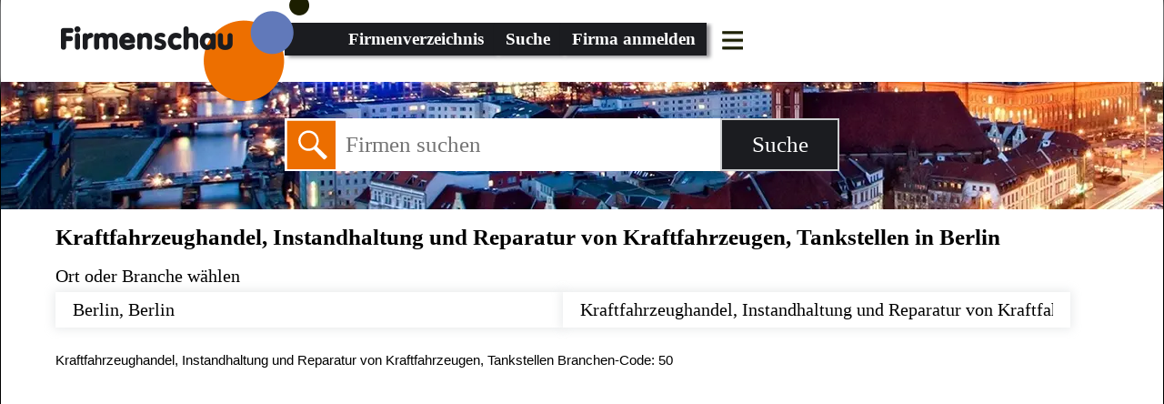

--- FILE ---
content_type: text/html; charset=UTF-8
request_url: https://firmenschau.com/firmenverzeichnis/berlin/berlin/kraftfahrzeughandel_instandhaltung_und_reparatur_von_kraftfahrzeugen_tankstellen/
body_size: 6428
content:
<!DOCTYPE html><html lang="de"><head><meta charset="utf-8" /><meta name="viewport" content="width=device-width, initial-scale=1" /><meta name="description" content="Ergebnisse, bezogen auf Kraftfahrzeughandel, Instandhaltung und Reparatur von Kraftfahrzeugen, Tankstellen in Berlin auf firmenschau.com. Schauen Sie Kontakte, Telefonnummern, Lageplane, Offnungszeiten und mehr fur die beste Kraftfahrzeughandel, Instandhaltung und Reparatur von Kraftfahrzeugen, Tankstellen in Berlin."/><title>Kraftfahrzeughandel, Instandhaltung und Reparatur von Kraftfahrzeugen, Tankstellen in Berlin | Firmenschau</title><link rel="stylesheet" href="/css/main.min.css?v=33" /><link rel="preload" href="https://ajax.googleapis.com/ajax/libs/jquery/1.11.2/jquery.min.js" as="script" /><link rel="preload" href="/img/maps/1.webp" as="image"><link rel="prefetch" href="/js/jquery.autocomplete.min.js" as="script" /><link rel="prefetch" href="/js/jquery.cookie.min.js" as="script" /><link rel="prefetch" href="https://unpkg.com/leaflet@1.7.1/dist/leaflet.css" as="style" integrity="sha512-xodZBNTC5n17Xt2atTPuE1HxjVMSvLVW9ocqUKLsCC5CXdbqCmblAshOMAS6/keqq/sMZMZ19scR4PsZChSR7A==" crossorigin=""/><link rel="prefetch" href="https://unpkg.com/leaflet@1.7.1/dist/leaflet.js" as="script" integrity="sha512-XQoYMqMTK8LvdxXYG3nZ448hOEQiglfqkJs1NOQV44cWnUrBc8PkAOcXy20w0vlaXaVUearIOBhiXZ5V3ynxwA==" crossorigin=""/><link rel="preload" href="/js/onload.min.js?v=51" as="script" /><link rel="prefetch" href="https://fonts.googleapis.com/css?family=Google%20Sans%3A400%2C500" as="font" /><link rel="preload" href="/img/bg/1260/2.webp" as="image"><link rel="apple-touch-icon" sizes="180x180" href="/apple-touch-icon.png"/><link rel="icon" type="image/png" href="/favicon-32x32.png" sizes="32x32"/><link rel="icon" type="image/png" href="/favicon-16x16.png" sizes="16x16"/><link rel="icon" type="image/png" href="/favicon-96x96.png" sizes="96x96"/><link rel="manifest" href="/manifest.json"/><link rel="mask-icon" href="/safari-pinned-tab.svg" color="#e9eaeb"/><meta name="apple-mobile-web-app-title" content="Firmenschau"/><meta name="application-name" content="Firmenschau"/><meta name="theme-color" content="#ffffff"/><link rel="profile" href="https://microformats.org/profile/hcard" /></head><body "><header id="ph" class="mini bg_2"><div class="lm"><a href="/"><div id="logo"></div></a><nav><ul class="menu"><li><a href="/firmenverzeichnis/">Firmenverzeichnis</a></li><li><a href="/suche/">Suche</a></li><li><a href="/anmelden/">Firma anmelden</a></li></ul><ul class="vmenu"><li class="vmicon" style="height:40px;"><label for="cbMenuToggle">&nbsp;</label><input id="cbMenuToggle" type="checkbox" /></li><li><a href="/">Startseite</a></li><li><a href="/firmenverzeichnis/">Firmenverzeichnis</a></li><li><a href="/suche/">Suche</a></li><li><a href="/anmelden/">Firma anmelden</a></li><li><a href="/ueber/">Über uns</a></li><li><a href="/datenschutzerklaerung/">Datenschutzerklärung</a></li><li><a href="/faq/">FAQ</a></li><li><a href="/feedback/">Feedback</a></li><li><a href="/feedback/#kontakte">Kontakte</a></li></ul></nav></div><div class="blue"><div class="desc"><p><strong>Firmenschau</strong> ist die Plattform für alle Firmen und Gewerbetreibenden im deutschsprachigen Raum. Hier finden Sie über 3.5 Millionen Firmen mit weiteren Informationen zum Unternehmen wie z.B. Branche, Produkte und Dienstleistungen sowie Adresse, Lageplan, Telefonnummer und Firmenprofil. Hier können sich auch Geschäfte und Unternehmen den Kunden präsentieren.</p></div></div><div class="bg" style="min-height:37px;"><form id="fSearchHeader" action="/suche/" method="get"><input name="q" type="text" value="" placeholder="Firmen suchen" /><input name="lid" type="hidden" value="3158" /><input name="type" type="hidden" value="" /><input type="submit" title="Suche" value="Suche" /></form></div></header><div id="pc"><header><h1>Kraftfahrzeughandel, Instandhaltung und Reparatur von Kraftfahrzeugen, Tankstellen in Berlin</h1></header><div class="settings"><label>Ort oder Branche wählen</label><br /><input name="location" id="tbLocality" type="text" value="Berlin, Berlin" data-lid="3158" required placeholder="Ort" /><input id="hfRegion" type="hidden" value="Berlin"/><input id="hfCountryId" type="hidden" value="1"/><input name="category" id="tbCategory" type="text" value="Kraftfahrzeughandel, Instandhaltung und Reparatur von Kraftfahrzeugen, Tankstellen" placeholder="Branche"/><p><span class="type">Kraftfahrzeughandel, Instandhaltung und Reparatur von Kraftfahrzeugen, Tankstellen Branchen-Code: </span><span class="value">50</span></p></div><script async src="https://pagead2.googlesyndication.com/pagead/js/adsbygoogle.js?client=ca-pub-9784921475562406" crossorigin="anonymous"></script><ins class="adsbygoogle" style="display:block" data-ad-client="ca-pub-9784921475562406" data-ad-slot="7294939573" data-ad-format="auto" data-full-width-responsive="true"></ins><script> (adsbygoogle = window.adsbygoogle || []).push({});</script><br/><section id="vcs"><article id="id873447" class="vc" itemscope itemtype="https://schema.org/Organization" data-bid="czo2OiI4NzM0NDciOw==" data-region="Berlin" data-countryid="1" data-landkreis="Stadtstaat"><header class="map_1"><div class="de"></div><h1 class="fn org" itemprop="name">A.B.T.-Autohaus Berlin Tegel GmbH</h1><a href="#" class="actions">&nbsp;</a></header><div class="data"><div class="adr" itemprop="address" itemscope itemtype="https://schema.org/PostalAddress"><span class="street-address" itemprop="streetAddress">Ollenhauerstrasse 15-16</span> <span class="postal-code" itemprop="postalCode">13403</span>&nbsp;<span class="locality" itemprop="addressLocality">Berlin</span></div><div class="tel" data-t="+49 030 49876070"><abbr class="type" title="Telefon">Tel: </abbr><span class="value" itemprop="telephone">4903049876070</span></div><div class="fax" data-f="+49 030 49876071"><abbr class="type" title="Telefax">Fax: </abbr><span class="value" itemprop="faxNumber">4903049876071</span></div><div class="email"><span class="type">E-Mail: </span><span class="value">Klicken für Anzeige</span></div><div class="year none" itemprop="foundingDate">2010</div><div class="handelsregister none">HRB 126454, Amtsgericht Berlin (Charlottenburg)</div><div class="rechtsform none">GmbH: Gesellschaft mit beschränkter Haftung</div><div class="category">Kraftfahrzeughandel; Instandhaltung und Reparatur von Kraftfahrzeugen; Tankstellen</div><a href="#id873447" class="url more">Mehr&nbsp;zeigen</a> </div></article><article id="id876914" class="vc" itemscope itemtype="https://schema.org/Organization" data-bid="czo2OiI4NzY5MTQiOw==" data-region="Berlin" data-countryid="1" data-landkreis="Stadtstaat"><header class="map_5"><div class="de"></div><h1 class="fn org" itemprop="name">Aktiv-Automobile GmbH</h1><a href="#" class="actions">&nbsp;</a></header><div class="data"><div class="adr" itemprop="address" itemscope itemtype="https://schema.org/PostalAddress"><span class="street-address" itemprop="streetAddress">Neuköllner Strasse 286</span> <span class="postal-code" itemprop="postalCode">12357</span>&nbsp;<span class="locality" itemprop="addressLocality">Berlin</span></div><div class="tel" data-t="+49 030 66528967"><abbr class="type" title="Telefon">Tel: </abbr><span class="value" itemprop="telephone">4903066528967</span></div><div class="fax" data-f="+49 030 66528968"><abbr class="type" title="Telefax">Fax: </abbr><span class="value" itemprop="faxNumber">4903066528968</span></div><div class="email"><span class="type">E-Mail: </span><span class="value">Klicken für Anzeige</span></div><div class="year none" itemprop="foundingDate">2011</div><div class="handelsregister none">HRB 133657, Amtsgericht Berlin (Charlottenburg)</div><div class="rechtsform none">GmbH: Gesellschaft mit beschränkter Haftung</div><div class="category">Kraftfahrzeughandel; Instandhaltung und Reparatur von Kraftfahrzeugen; Tankstellen</div><a href="#id876914" class="url more">Mehr&nbsp;zeigen</a> </div></article><article id="id877325" class="vc" itemscope itemtype="https://schema.org/Organization" data-bid="czo2OiI4NzczMjUiOw==" data-region="Berlin" data-countryid="1" data-landkreis="Stadtstaat"><header class="map_8"><div class="de"></div><h1 class="fn org" itemprop="name">alDu GmbH</h1><a href="#" class="actions">&nbsp;</a></header><div class="data"><div class="adr" itemprop="address" itemscope itemtype="https://schema.org/PostalAddress"><span class="street-address" itemprop="streetAddress">Kronenstrasse 4</span> <span class="postal-code" itemprop="postalCode">10117</span>&nbsp;<span class="locality" itemprop="addressLocality">Berlin</span></div><div class="handelsregister none">HRB 116447, Amtsgericht Berlin (Charlottenburg)</div><div class="rechtsform none">GmbH: Gesellschaft mit beschränkter Haftung</div><div class="category">Kraftfahrzeughandel; Instandhaltung und Reparatur von Kraftfahrzeugen; Tankstellen</div><a href="#id877325" class="url more">Mehr&nbsp;zeigen</a> </div></article><article id="id878560" class="vc" itemscope itemtype="https://schema.org/Organization" data-bid="czo2OiI4Nzg1NjAiOw==" data-region="Berlin" data-countryid="1" data-landkreis="Stadtstaat"><header class="map_1"><div class="de"></div><h1 class="fn org" itemprop="name">AMB Automarkt Berlin UG (haftungsbeschränkt)</h1><a href="#" class="actions">&nbsp;</a></header><div class="data"><div class="adr" itemprop="address" itemscope itemtype="https://schema.org/PostalAddress"><span class="street-address" itemprop="streetAddress">Gartenfelder Strasse 28</span> <span class="postal-code" itemprop="postalCode">13599</span>&nbsp;<span class="locality" itemprop="addressLocality">Berlin</span></div><div class="year none" itemprop="foundingDate">2011</div><div class="handelsregister none">HRB 138028, Amtsgericht Berlin (Charlottenburg)</div><div class="rechtsform none">UG (haftungsbeschränkt): Unternehmergesellschaft (haftungsbeschränkt)</div><div class="category">Kraftfahrzeughandel; Instandhaltung und Reparatur von Kraftfahrzeugen; Tankstellen</div><a href="#id878560" class="url more">Mehr&nbsp;zeigen</a> </div></article><article id="id879725" class="vc" itemscope itemtype="https://schema.org/Organization" data-bid="czo2OiI4Nzk3MjUiOw==" data-region="Berlin" data-countryid="1" data-lat="52.5091783" data-lng="13.199142" data-landkreis="Stadtstaat"><header class="map_7"><div class="de"></div><h1 class="fn org" itemprop="name">Anker Berlin GmbH</h1><a href="#" class="actions">&nbsp;</a></header><div class="data"><div class="adr" itemprop="address" itemscope itemtype="https://schema.org/PostalAddress"><span class="street-address" itemprop="streetAddress">Am Pichelssee 50</span> <span class="postal-code" itemprop="postalCode">13595</span>&nbsp;<span class="locality" itemprop="addressLocality">Berlin</span></div><div class="year none" itemprop="foundingDate">2012</div><div class="handelsregister none">HRB 25078, Amtsgericht Potsdam</div><div class="rechtsform none">GmbH: Gesellschaft mit beschränkter Haftung</div><div class="category">Kraftfahrzeughandel; Instandhaltung und Reparatur von Kraftfahrzeugen; Tankstellen</div><a href="#id879725" class="url more">Mehr&nbsp;zeigen</a> </div></article><article id="id883327" class="vc" itemscope itemtype="https://schema.org/Organization" data-bid="czo2OiI4ODMzMjciOw==" data-region="Berlin" data-countryid="1" data-landkreis="Stadtstaat"><header class="map_8"><div class="de"></div><h1 class="fn org" itemprop="name">Asticstelecom GmbH</h1><a href="#" class="actions">&nbsp;</a></header><div class="data"><div class="adr" itemprop="address" itemscope itemtype="https://schema.org/PostalAddress"><span class="street-address" itemprop="streetAddress">Joachimstaler Strasse 4</span> <span class="postal-code" itemprop="postalCode">10623</span>&nbsp;<span class="locality" itemprop="addressLocality">Berlin</span></div><div class="tel" data-t="+49 030 53081262"><abbr class="type" title="Telefon">Tel: </abbr><span class="value" itemprop="telephone">4903053081262</span></div><div class="year none" itemprop="foundingDate">2010</div><div class="handelsregister none">HRB 130026, Amtsgericht Berlin (Charlottenburg)</div><div class="rechtsform none">GmbH: Gesellschaft mit beschränkter Haftung</div><div class="category">Kraftfahrzeughandel; Instandhaltung und Reparatur von Kraftfahrzeugen; Tankstellen</div><a href="#id883327" class="url more">Mehr&nbsp;zeigen</a> </div></article><article id="id883665" class="vc" itemscope itemtype="https://schema.org/Organization" data-bid="czo2OiI4ODM2NjUiOw==" data-region="Berlin" data-countryid="1" data-landkreis="Stadtstaat"><header class="map_2"><div class="de"></div><h1 class="fn org" itemprop="name">Atlantis Group GmbH</h1><a href="#" class="actions">&nbsp;</a></header><div class="data"><div class="adr" itemprop="address" itemscope itemtype="https://schema.org/PostalAddress"><span class="street-address" itemprop="streetAddress">Bayernallee 47</span> <span class="postal-code" itemprop="postalCode">14052</span>&nbsp;<span class="locality" itemprop="addressLocality">Berlin</span></div><div class="tel" data-t="+49 030 35303210"><abbr class="type" title="Telefon">Tel: </abbr><span class="value" itemprop="telephone">4903035303210</span></div><div class="fax" data-f="+49 030 35108884"><abbr class="type" title="Telefax">Fax: </abbr><span class="value" itemprop="faxNumber">4903035108884</span></div><div class="email"><span class="type">E-Mail: </span><span class="value">Klicken für Anzeige</span></div><div class="handelsregister none">HRB 115978, Amtsgericht Berlin (Charlottenburg)</div><div class="rechtsform none">GmbH: Gesellschaft mit beschränkter Haftung</div><div class="category">Kraftfahrzeughandel; Instandhaltung und Reparatur von Kraftfahrzeugen; Tankstellen</div><a href="#id883665" class="url more">Mehr&nbsp;zeigen</a> </div></article><article id="id884384" class="vc" itemscope itemtype="https://schema.org/Organization" data-bid="czo2OiI4ODQzODQiOw==" data-region="Berlin" data-countryid="1" data-lat="52.50005722" data-lng="13.49668407" data-landkreis="Stadtstaat"><header class="map_8"><div class="de"></div><h1 class="fn org" itemprop="name">Auto- + Zweiradhof Handels - GmbH</h1><a href="#" class="actions">&nbsp;</a></header><div class="data"><div class="adr" itemprop="address" itemscope itemtype="https://schema.org/PostalAddress"><span class="street-address" itemprop="streetAddress">Sewanstrasse 2</span> <span class="postal-code" itemprop="postalCode">10319</span>&nbsp;<span class="locality" itemprop="addressLocality">Berlin</span></div><div class="tel" data-t="+49 0172 2934841"><abbr class="type" title="Telefon">Tel: </abbr><span class="value" itemprop="telephone">4901722934841</span></div><div class="handelsregister none">HRB 53671, Amtsgericht Berlin (Charlottenburg)</div><div class="rechtsform none">GmbH: Gesellschaft mit beschränkter Haftung</div><div class="category">Kraftfahrzeughandel; Instandhaltung und Reparatur von Kraftfahrzeugen; Tankstellen</div><a href="#id884384" class="url more">Mehr&nbsp;zeigen</a> </div></article><article id="id884583" class="vc" itemscope itemtype="https://schema.org/Organization" data-bid="czo2OiI4ODQ1ODMiOw==" data-region="Berlin" data-countryid="1" data-landkreis="Stadtstaat"><header class="map_3"><div class="de"></div><h1 class="fn org" itemprop="name">Autogas Profi GmbH + Co. KG</h1><a href="#" class="actions">&nbsp;</a></header><div class="data"><div class="adr" itemprop="address" itemscope itemtype="https://schema.org/PostalAddress"><span class="street-address" itemprop="streetAddress">Naumannstrasse 79</span> <span class="postal-code" itemprop="postalCode">10829</span>&nbsp;<span class="locality" itemprop="addressLocality">Berlin</span></div><div class="tel" data-t="+49 030 3643746"><abbr class="type" title="Telefon">Tel: </abbr><span class="value" itemprop="telephone">490303643746</span></div><div class="fax" data-f="+49 030 3643756"><abbr class="type" title="Telefax">Fax: </abbr><span class="value" itemprop="faxNumber">490303643756</span></div><div class="handelsregister none">HRA 41466, Amtsgericht Berlin (Charlottenburg)</div><div class="rechtsform none">GmbH + Co. KG: Gesellschaft mit beschränkter Haftung und Compagnie Kommanditgesellschaft</div><div class="category">Kraftfahrzeughandel; Instandhaltung und Reparatur von Kraftfahrzeugen; Tankstellen</div><a href="#id884583" class="url more">Mehr&nbsp;zeigen</a> </div></article><article id="id884632" class="vc" itemscope itemtype="https://schema.org/Organization" data-bid="czo2OiI4ODQ2MzIiOw==" data-region="Berlin" data-countryid="1" data-lat="52.5171386" data-lng="13.3272514" data-landkreis="Stadtstaat"><header class="map_6"><div class="de"></div><h1 class="fn org" itemprop="name">Autohaus am Salzufer GmbH</h1><a href="#" class="actions">&nbsp;</a></header><div class="data"><div class="adr" itemprop="address" itemscope itemtype="https://schema.org/PostalAddress"><span class="street-address" itemprop="streetAddress">Salzufer 8</span> <span class="postal-code" itemprop="postalCode">10587</span>&nbsp;<span class="locality" itemprop="addressLocality">Berlin</span></div><div class="tel" data-t="+49 030 322932610"><abbr class="type" title="Telefon">Tel: </abbr><span class="value" itemprop="telephone">49030322932610</span></div><div class="fax" data-f="+49 030 322932666"><abbr class="type" title="Telefax">Fax: </abbr><span class="value" itemprop="faxNumber">49030322932666</span></div><div class="email"><span class="type">E-Mail: </span><span class="value">Klicken für Anzeige</span></div><div class="year none" itemprop="foundingDate">2010</div><div class="handelsregister none">HRB 128777, Amtsgericht Berlin (Charlottenburg)</div><div class="rechtsform none">GmbH: Gesellschaft mit beschränkter Haftung</div><div class="category">Kraftfahrzeughandel; Instandhaltung und Reparatur von Kraftfahrzeugen; Tankstellen</div><a href="#id884632" class="url more">Mehr&nbsp;zeigen</a> </div></article><article id="id884790" class="vc" itemscope itemtype="https://schema.org/Organization" data-bid="czo2OiI4ODQ3OTAiOw==" data-region="Berlin" data-countryid="1" data-landkreis="Stadtstaat"><header class="map_3"><div class="de"></div><h1 class="fn org" itemprop="name">Autohaus Maletzki GmbH</h1><a href="#" class="actions">&nbsp;</a></header><div class="data"><div class="adr" itemprop="address" itemscope itemtype="https://schema.org/PostalAddress"><span class="street-address" itemprop="streetAddress">Rudower Strasse 11</span> <span class="postal-code" itemprop="postalCode">12351</span>&nbsp;<span class="locality" itemprop="addressLocality">Berlin</span></div><div class="tel" data-t="+49 030 6015879"><abbr class="type" title="Telefon">Tel: </abbr><span class="value" itemprop="telephone">490306015879</span></div><div class="fax" data-f="+49 030 6011124"><abbr class="type" title="Telefax">Fax: </abbr><span class="value" itemprop="faxNumber">490306011124</span></div><div class="year none" itemprop="foundingDate">2010</div><div class="handelsregister none">HRB 128803, Amtsgericht Berlin (Charlottenburg)</div><div class="rechtsform none">GmbH: Gesellschaft mit beschränkter Haftung</div><div class="category">Kraftfahrzeughandel; Instandhaltung und Reparatur von Kraftfahrzeugen; Tankstellen</div><a href="#id884790" class="url more">Mehr&nbsp;zeigen</a> </div></article><article id="id884899" class="vc" itemscope itemtype="https://schema.org/Organization" data-bid="czo2OiI4ODQ4OTkiOw==" data-region="Berlin" data-countryid="1" data-landkreis="Stadtstaat" data-site="http://www.autolackiererei-buse.de"><header class="map_2"><div class="de"></div><h1 class="fn org" itemprop="name">Autolackiererei Buse GmbH</h1><a href="#" class="actions">&nbsp;</a></header><div class="data"><div class="adr" itemprop="address" itemscope itemtype="https://schema.org/PostalAddress"><span class="street-address" itemprop="streetAddress">Georg-Knorr-Strasse 4</span> <span class="postal-code" itemprop="postalCode">12681</span>&nbsp;<span class="locality" itemprop="addressLocality">Berlin</span></div><div class="tel" data-t="+49 030 93023388"><abbr class="type" title="Telefon">Tel: </abbr><span class="value" itemprop="telephone">4903093023388</span></div><div class="fax" data-f="+49 030 93491706"><abbr class="type" title="Telefax">Fax: </abbr><span class="value" itemprop="faxNumber">4903093491706</span></div><div class="email"><span class="type">E-Mail: </span><span class="value">Klicken für Anzeige</span></div><div class="handelsregister none">HRB 116501, Amtsgericht Berlin (Charlottenburg)</div><div class="rechtsform none">GmbH: Gesellschaft mit beschränkter Haftung</div><div class="category">Kraftfahrzeughandel; Instandhaltung und Reparatur von Kraftfahrzeugen; Tankstellen</div><a href="#id884899" class="url more">Mehr&nbsp;zeigen</a> </div></article><article id="id885033" class="vc" itemscope itemtype="https://schema.org/Organization" data-bid="czo2OiI4ODUwMzMiOw==" data-region="Berlin" data-countryid="1" data-ortsteil="Pankow" data-landkreis="Stadtstaat"><header class="map_2"><div class="de"></div><h1 class="fn org" itemprop="name">Autoseco GmbH</h1><a href="#" class="actions">&nbsp;</a></header><div class="data"><div class="adr" itemprop="address" itemscope itemtype="https://schema.org/PostalAddress"><span class="street-address" itemprop="streetAddress">Thulestrasse 62-64</span> <span class="postal-code" itemprop="postalCode">13189</span>&nbsp;<span class="locality" itemprop="addressLocality">Berlin</span></div><div class="tel" data-t="+49 030 4710581"><abbr class="type" title="Telefon">Tel: </abbr><span class="value" itemprop="telephone">490304710581</span></div><div class="email"><span class="type">E-Mail: </span><span class="value">Klicken für Anzeige</span></div><div class="year none" itemprop="foundingDate">2012</div><div class="handelsregister none">HRB 145648, Amtsgericht Berlin (Charlottenburg)</div><div class="rechtsform none">GmbH: Gesellschaft mit beschränkter Haftung</div><div class="category">Kraftfahrzeughandel; Instandhaltung und Reparatur von Kraftfahrzeugen; Tankstellen</div><a href="#id885033" class="url more">Mehr&nbsp;zeigen</a> </div></article><article id="id887838" class="vc" itemscope itemtype="https://schema.org/Organization" data-bid="czo2OiI4ODc4MzgiOw==" data-region="Berlin" data-countryid="1" data-landkreis="Stadtstaat"><header class="map_5"><div class="de"></div><h1 class="fn org" itemprop="name">Bat World GmbH</h1><a href="#" class="actions">&nbsp;</a></header><div class="data"><div class="adr" itemprop="address" itemscope itemtype="https://schema.org/PostalAddress"><span class="street-address" itemprop="streetAddress">Ehrenbergstrasse 23</span> <span class="postal-code" itemprop="postalCode">14195</span>&nbsp;<span class="locality" itemprop="addressLocality">Berlin</span></div><div class="year none" itemprop="foundingDate">2011</div><div class="handelsregister none">HRB 132607, Amtsgericht Berlin (Charlottenburg)</div><div class="rechtsform none">GmbH: Gesellschaft mit beschränkter Haftung</div><div class="category">Kraftfahrzeughandel; Instandhaltung und Reparatur von Kraftfahrzeugen; Tankstellen</div><a href="#id887838" class="url more">Mehr&nbsp;zeigen</a> </div></article><article id="id888462" class="vc" itemscope itemtype="https://schema.org/Organization" data-bid="czo2OiI4ODg0NjIiOw==" data-region="Berlin" data-countryid="1" data-landkreis="Stadtstaat"><header class="map_3"><div class="de"></div><h1 class="fn org" itemprop="name">BAYO Automobile GmbH</h1><a href="#" class="actions">&nbsp;</a></header><div class="data"><div class="adr" itemprop="address" itemscope itemtype="https://schema.org/PostalAddress"><span class="street-address" itemprop="streetAddress">Reginhardstrasse 34</span> <span class="postal-code" itemprop="postalCode">13409</span>&nbsp;<span class="locality" itemprop="addressLocality">Berlin</span></div><div class="year none" itemprop="foundingDate">2010</div><div class="handelsregister none">HRB 131260, Amtsgericht Berlin (Charlottenburg)</div><div class="rechtsform none">GmbH: Gesellschaft mit beschränkter Haftung</div><div class="category">Kraftfahrzeughandel; Instandhaltung und Reparatur von Kraftfahrzeugen; Tankstellen</div><a href="#id888462" class="url more">Mehr&nbsp;zeigen</a> </div></article><article id="id888468" class="vc" itemscope itemtype="https://schema.org/Organization" data-bid="czo2OiI4ODg0NjgiOw==" data-region="Berlin" data-countryid="1" data-lat="52.5450598" data-lng="13.565761" data-landkreis="Stadtstaat"><header class="map_7"><div class="de"></div><h1 class="fn org" itemprop="name">BAZ Berlin Ltd. + Co. KG</h1><a href="#" class="actions">&nbsp;</a></header><div class="data"><div class="adr" itemprop="address" itemscope itemtype="https://schema.org/PostalAddress"><span class="street-address" itemprop="streetAddress">Landsberger Allee 495</span> <span class="postal-code" itemprop="postalCode">12679</span>&nbsp;<span class="locality" itemprop="addressLocality">Berlin</span></div><div class="tel" data-t="+49 0174 9245236"><abbr class="type" title="Telefon">Tel: </abbr><span class="value" itemprop="telephone">4901749245236</span></div><div class="fax" data-f="+49 030 82071038"><abbr class="type" title="Telefax">Fax: </abbr><span class="value" itemprop="faxNumber">4903082071038</span></div><div class="email"><span class="type">E-Mail: </span><span class="value">Klicken für Anzeige</span></div><div class="year none" itemprop="foundingDate">2010</div><div class="handelsregister none">HRA 43760, Amtsgericht Berlin (Charlottenburg)</div><div class="rechtsform none">Ltd. + Co. KG: Limited und Compagnie Kommanditgesellschaft</div><div class="category">Kraftfahrzeughandel; Instandhaltung und Reparatur von Kraftfahrzeugen; Tankstellen</div><a href="#id888468" class="url more">Mehr&nbsp;zeigen</a> </div></article><article id="id888576" class="vc" itemscope itemtype="https://schema.org/Organization" data-bid="czo2OiI4ODg1NzYiOw==" data-region="Berlin" data-countryid="1" data-lat="52.516584" data-lng="13.389684" data-landkreis="Stadtstaat" data-site="http://www.bbiauto.com"><header class="map_6"><div class="de"></div><h1 class="fn org" itemprop="name">BBI Automotive International Kraftfahrzeughandelsgesellschaft mbH</h1><a href="#" class="actions">&nbsp;</a></header><div class="data"><div class="adr" itemprop="address" itemscope itemtype="https://schema.org/PostalAddress"><span class="street-address" itemprop="streetAddress">Unter den Linden 21 - Lindencorso</span> <span class="postal-code" itemprop="postalCode">10117</span>&nbsp;<span class="locality" itemprop="addressLocality">Berlin</span></div><div class="tel" data-t="+49 030 20924266"><abbr class="type" title="Telefon">Tel: </abbr><span class="value" itemprop="telephone">4903020924266</span></div><div class="fax" data-f="+49 030 20924200"><abbr class="type" title="Telefax">Fax: </abbr><span class="value" itemprop="faxNumber">4903020924200</span></div><div class="email"><span class="type">E-Mail: </span><span class="value">Klicken für Anzeige</span></div><div class="year none" itemprop="foundingDate">2010</div><div class="handelsregister none">HRB 124012, Amtsgericht Berlin (Charlottenburg)</div><div class="rechtsform none">GmbH: Gesellschaft mit beschränkter Haftung</div><div class="category">Kraftfahrzeughandel; Instandhaltung und Reparatur von Kraftfahrzeugen; Tankstellen</div><a href="#id888576" class="url more">Mehr&nbsp;zeigen</a> </div></article><article id="id893666" class="vc" itemscope itemtype="https://schema.org/Organization" data-bid="czo2OiI4OTM2NjYiOw==" data-region="Berlin" data-countryid="1" data-landkreis="Stadtstaat" data-site="http://www.blech-company.de"><header class="map_8"><div class="de"></div><h1 class="fn org" itemprop="name">BlechCom KG Karosseriebau-Meisterbetrieb</h1><a href="#" class="actions">&nbsp;</a></header><div class="data"><div class="adr" itemprop="address" itemscope itemtype="https://schema.org/PostalAddress"><span class="street-address" itemprop="streetAddress">Lehderstrasse 39-41</span> <span class="postal-code" itemprop="postalCode">13086</span>&nbsp;<span class="locality" itemprop="addressLocality">Berlin</span></div><div class="tel" data-t="+49 0176 39281880"><abbr class="type" title="Telefon">Tel: </abbr><span class="value" itemprop="telephone">49017639281880</span></div><div class="email"><span class="type">E-Mail: </span><span class="value">Klicken für Anzeige</span></div><div class="year none" itemprop="foundingDate">2011</div><div class="handelsregister none">HRA 45312, Amtsgericht Berlin (Charlottenburg)</div><div class="category">Kraftfahrzeughandel; Instandhaltung und Reparatur von Kraftfahrzeugen; Tankstellen</div><a href="#id893666" class="url more">Mehr&nbsp;zeigen</a> </div></article><article id="id894461" class="vc" itemscope itemtype="https://schema.org/Organization" data-bid="czo2OiI4OTQ0NjEiOw==" data-region="Berlin" data-countryid="1" data-lat="52.51460266" data-lng="13.3889637" data-ortsteil="Mitte" data-landkreis="Stadtstaat"><header class="map_3"><div class="de"></div><h1 class="fn org" itemprop="name">BOB Berlin UG (haftungsbeschränkt) + Co. KG</h1><a href="#" class="actions">&nbsp;</a></header><div class="data"><div class="adr" itemprop="address" itemscope itemtype="https://schema.org/PostalAddress"><span class="street-address" itemprop="streetAddress">Friedrichstrasse 171</span> <span class="postal-code" itemprop="postalCode">10117</span>&nbsp;<span class="locality" itemprop="addressLocality">Berlin</span></div><div class="handelsregister none">HRA 43046, Amtsgericht Berlin (Charlottenburg)</div><div class="category">Kraftfahrzeughandel; Instandhaltung und Reparatur von Kraftfahrzeugen; Tankstellen</div><a href="#id894461" class="url more">Mehr&nbsp;zeigen</a> </div></article><article id="id899688" class="vc" itemscope itemtype="https://schema.org/Organization" data-bid="czo2OiI4OTk2ODgiOw==" data-region="Berlin" data-countryid="1" data-landkreis="Stadtstaat"><header class="map_5"><div class="de"></div><h1 class="fn org" itemprop="name">CABital Berlin GmbH</h1><a href="#" class="actions">&nbsp;</a></header><div class="data"><div class="adr" itemprop="address" itemscope itemtype="https://schema.org/PostalAddress"><span class="street-address" itemprop="streetAddress">Kurfürstendamm 225</span> <span class="postal-code" itemprop="postalCode">10719</span>&nbsp;<span class="locality" itemprop="addressLocality">Berlin</span></div><div class="handelsregister none">HRB 122385, Amtsgericht Berlin (Charlottenburg)</div><div class="rechtsform none">GmbH: Gesellschaft mit beschränkter Haftung</div><div class="category">Kraftfahrzeughandel; Instandhaltung und Reparatur von Kraftfahrzeugen; Tankstellen</div><a href="#id899688" class="url more">Mehr&nbsp;zeigen</a> </div></article><article id="id900497" class="vc" itemscope itemtype="https://schema.org/Organization" data-bid="czo2OiI5MDA0OTciOw==" data-region="Berlin" data-countryid="1" data-landkreis="Stadtstaat"><header class="map_5"><div class="de"></div><h1 class="fn org" itemprop="name">Car Service Residenz UG (haftungsbeschränkt)</h1><a href="#" class="actions">&nbsp;</a></header><div class="data"><div class="adr" itemprop="address" itemscope itemtype="https://schema.org/PostalAddress"><span class="street-address" itemprop="streetAddress">Residenzstrasse 66/67</span> <span class="postal-code" itemprop="postalCode">13409</span>&nbsp;<span class="locality" itemprop="addressLocality">Berlin</span></div><div class="year none" itemprop="foundingDate">2010</div><div class="handelsregister none">HRB 126305, Amtsgericht Berlin (Charlottenburg)</div><div class="rechtsform none">UG (haftungsbeschränkt): Unternehmergesellschaft (haftungsbeschränkt)</div><div class="category">Kraftfahrzeughandel; Instandhaltung und Reparatur von Kraftfahrzeugen; Tankstellen</div><a href="#id900497" class="url more">Mehr&nbsp;zeigen</a> </div></article><article id="id904082" class="vc" itemscope itemtype="https://schema.org/Organization" data-bid="czo2OiI5MDQwODIiOw==" data-region="Berlin" data-countryid="1" data-lat="52.4429316" data-lng="13.4290955" data-landkreis="Stadtstaat"><header class="map_8"><div class="de"></div><h1 class="fn org" itemprop="name">CMB Car Monitoring Berlin GmbH</h1><a href="#" class="actions">&nbsp;</a></header><div class="data"><div class="adr" itemprop="address" itemscope itemtype="https://schema.org/PostalAddress"><span class="street-address" itemprop="streetAddress">Mohriner Allee 30</span> <span class="postal-code" itemprop="postalCode">12347</span>&nbsp;<span class="locality" itemprop="addressLocality">Berlin</span></div><div class="tel" data-t="+49 0172 25700622"><abbr class="type" title="Telefon">Tel: </abbr><span class="value" itemprop="telephone">49017225700622</span></div><div class="year none" itemprop="foundingDate">2011</div><div class="handelsregister none">HRB 135569, Amtsgericht Berlin (Charlottenburg)</div><div class="rechtsform none">GmbH: Gesellschaft mit beschränkter Haftung</div><div class="category">Kraftfahrzeughandel; Instandhaltung und Reparatur von Kraftfahrzeugen; Tankstellen</div><a href="#id904082" class="url more">Mehr&nbsp;zeigen</a> </div></article><article id="id908062" class="vc" itemscope itemtype="https://schema.org/Organization" data-bid="czo2OiI5MDgwNjIiOw==" data-region="Berlin" data-countryid="1" data-landkreis="Stadtstaat"><header class="map_3"><div class="de"></div><h1 class="fn org" itemprop="name">D.E.C. Berliner Meister Werkstatt - Kfz-Meisterbetrieb e.K.</h1><a href="#" class="actions">&nbsp;</a></header><div class="data"><div class="adr" itemprop="address" itemscope itemtype="https://schema.org/PostalAddress"><span class="street-address" itemprop="streetAddress">Josef-Orlopp-Strasse 85-87</span> <span class="postal-code" itemprop="postalCode">10365</span>&nbsp;<span class="locality" itemprop="addressLocality">Berlin</span></div><div class="year none" itemprop="foundingDate">2010</div><div class="handelsregister none">HRA 43661, Amtsgericht Berlin (Charlottenburg)</div><div class="rechtsform none">e.K.: Eingetragener Kaufmann/Eingetragene Kauffrau (auch e.Kfm. oder e.Kffr.)</div><div class="category">Kraftfahrzeughandel; Instandhaltung und Reparatur von Kraftfahrzeugen; Tankstellen</div><a href="#id908062" class="url more">Mehr&nbsp;zeigen</a> </div></article><article id="id913166" class="vc" itemscope itemtype="https://schema.org/Organization" data-bid="czo2OiI5MTMxNjYiOw==" data-region="Berlin" data-countryid="1" data-ortsteil="Mitte" data-landkreis="Stadtstaat"><header class="map_7"><div class="de"></div><h1 class="fn org" itemprop="name">Dimitrios Kostas Marinis GmbH</h1><a href="#" class="actions">&nbsp;</a></header><div class="data"><div class="adr" itemprop="address" itemscope itemtype="https://schema.org/PostalAddress"><span class="street-address" itemprop="streetAddress">Unter den Linden 16</span> <span class="postal-code" itemprop="postalCode">10117</span>&nbsp;<span class="locality" itemprop="addressLocality">Berlin</span></div><div class="year none" itemprop="foundingDate">2010</div><div class="handelsregister none">HRB 132462, Amtsgericht Berlin (Charlottenburg)</div><div class="rechtsform none">GmbH: Gesellschaft mit beschränkter Haftung</div><div class="category">Kraftfahrzeughandel; Instandhaltung und Reparatur von Kraftfahrzeugen; Tankstellen</div><a href="#id913166" class="url more">Mehr&nbsp;zeigen</a> </div></article><article id="id929827" class="vc" itemscope itemtype="https://schema.org/Organization" data-bid="czo2OiI5Mjk4MjciOw==" data-region="Berlin" data-countryid="1" data-lat="52.5550115" data-lng="13.2396841" data-landkreis="Stadtstaat"><header class="map_4"><div class="de"></div><h1 class="fn org" itemprop="name">Fakhoury Motors GmbH</h1><a href="#" class="actions">&nbsp;</a></header><div class="data"><div class="adr" itemprop="address" itemscope itemtype="https://schema.org/PostalAddress"><span class="street-address" itemprop="streetAddress">Gartenfelder Strasse 28</span> <span class="postal-code" itemprop="postalCode">13599</span>&nbsp;<span class="locality" itemprop="addressLocality">Berlin</span></div><div class="year none" itemprop="foundingDate">2010</div><div class="handelsregister none">HRB 127115, Amtsgericht Berlin (Charlottenburg)</div><div class="rechtsform none">GmbH: Gesellschaft mit beschränkter Haftung</div><div class="category">Kraftfahrzeughandel; Instandhaltung und Reparatur von Kraftfahrzeugen; Tankstellen</div><a href="#id929827" class="url more">Mehr&nbsp;zeigen</a> </div></article><article id="id941333" class="vc" itemscope itemtype="https://schema.org/Organization" data-bid="czo2OiI5NDEzMzMiOw==" data-region="Berlin" data-countryid="1" data-landkreis="Stadtstaat"><header class="map_2"><div class="de"></div><h1 class="fn org" itemprop="name">Goldberg-Automobile GmbH</h1><a href="#" class="actions">&nbsp;</a></header><div class="data"><div class="adr" itemprop="address" itemscope itemtype="https://schema.org/PostalAddress"><span class="street-address" itemprop="streetAddress">Scharnweberstrasse 11</span> <span class="postal-code" itemprop="postalCode">13405</span>&nbsp;<span class="locality" itemprop="addressLocality">Berlin</span></div><div class="tel" data-t="+49 030 49879663"><abbr class="type" title="Telefon">Tel: </abbr><span class="value" itemprop="telephone">4903049879663</span></div><div class="fax" data-f="+49 030 49879868"><abbr class="type" title="Telefax">Fax: </abbr><span class="value" itemprop="faxNumber">4903049879868</span></div><div class="email"><span class="type">E-Mail: </span><span class="value">Klicken für Anzeige</span></div><div class="year none" itemprop="foundingDate">2012</div><div class="handelsregister none">HRB 139289, Amtsgericht Berlin (Charlottenburg)</div><div class="rechtsform none">GmbH: Gesellschaft mit beschränkter Haftung</div><div class="category">Kraftfahrzeughandel; Instandhaltung und Reparatur von Kraftfahrzeugen; Tankstellen</div><a href="#id941333" class="url more">Mehr&nbsp;zeigen</a> </div></article><article id="id945518" class="vc" itemscope itemtype="https://schema.org/Organization" data-bid="czo2OiI5NDU1MTgiOw==" data-region="Berlin" data-countryid="1" data-lat="52.56555" data-lng="13.3307" data-landkreis="Stadtstaat"><header class="map_7"><div class="de"></div><h1 class="fn org" itemprop="name">Hakki´s Autoservice UG (haftungsbeschränkt)</h1><a href="#" class="actions">&nbsp;</a></header><div class="data"><div class="adr" itemprop="address" itemscope itemtype="https://schema.org/PostalAddress"><span class="street-address" itemprop="streetAddress">Grosskopfstrasse 6</span> <span class="postal-code" itemprop="postalCode">13403</span>&nbsp;<span class="locality" itemprop="addressLocality">Berlin</span></div><div class="year none" itemprop="foundingDate">2010</div><div class="handelsregister none">HRB 130039, Amtsgericht Berlin (Charlottenburg)</div><div class="rechtsform none">UG (haftungsbeschränkt): Unternehmergesellschaft (haftungsbeschränkt)</div><div class="category">Kraftfahrzeughandel; Instandhaltung und Reparatur von Kraftfahrzeugen; Tankstellen</div><a href="#id945518" class="url more">Mehr&nbsp;zeigen</a> </div></article><article id="id959111" class="vc" itemscope itemtype="https://schema.org/Organization" data-bid="czo2OiI5NTkxMTEiOw==" data-region="Berlin" data-countryid="1" data-landkreis="Stadtstaat"><header class="map_8"><div class="de"></div><h1 class="fn org" itemprop="name">JDrift Japan Motors GmbH</h1><a href="#" class="actions">&nbsp;</a></header><div class="data"><div class="adr" itemprop="address" itemscope itemtype="https://schema.org/PostalAddress"><span class="street-address" itemprop="streetAddress">Falkentaler Steig 29</span> <span class="postal-code" itemprop="postalCode">13467</span>&nbsp;<span class="locality" itemprop="addressLocality">Berlin</span></div><div class="tel" data-t="+49 030 60989780"><abbr class="type" title="Telefon">Tel: </abbr><span class="value" itemprop="telephone">4903060989780</span></div><div class="fax" data-f="+49 030 60989783"><abbr class="type" title="Telefax">Fax: </abbr><span class="value" itemprop="faxNumber">4903060989783</span></div><div class="handelsregister none">HRB 122642, Amtsgericht Berlin (Charlottenburg)</div><div class="rechtsform none">GmbH: Gesellschaft mit beschränkter Haftung</div><div class="category">Kraftfahrzeughandel; Instandhaltung und Reparatur von Kraftfahrzeugen; Tankstellen</div><a href="#id959111" class="url more">Mehr&nbsp;zeigen</a> </div></article><article id="id961313" class="vc" itemscope itemtype="https://schema.org/Organization" data-bid="czo2OiI5NjEzMTMiOw==" data-region="Berlin" data-countryid="1" data-landkreis="Stadtstaat"><header class="map_2"><div class="de"></div><h1 class="fn org" itemprop="name">K 12 Motors GmbH</h1><a href="#" class="actions">&nbsp;</a></header><div class="data"><div class="adr" itemprop="address" itemscope itemtype="https://schema.org/PostalAddress"><span class="street-address" itemprop="streetAddress">Kronberger Strasse 12</span> <span class="postal-code" itemprop="postalCode">14193</span>&nbsp;<span class="locality" itemprop="addressLocality">Berlin</span></div><div class="tel" data-t="+49 0177 7555555"><abbr class="type" title="Telefon">Tel: </abbr><span class="value" itemprop="telephone">4901777555555</span></div><div class="handelsregister none">HRB 123198, Amtsgericht Berlin (Charlottenburg)</div><div class="rechtsform none">GmbH: Gesellschaft mit beschränkter Haftung</div><div class="category">Kraftfahrzeughandel; Instandhaltung und Reparatur von Kraftfahrzeugen; Tankstellen</div><a href="#id961313" class="url more">Mehr&nbsp;zeigen</a> </div></article><article id="id961328" class="vc" itemscope itemtype="https://schema.org/Organization" data-bid="czo2OiI5NjEzMjgiOw==" data-region="Berlin" data-countryid="1" data-landkreis="Stadtstaat"><header class="map_1"><div class="de"></div><h1 class="fn org" itemprop="name">K und A Autohaus GmbH</h1><a href="#" class="actions">&nbsp;</a></header><div class="data"><div class="adr" itemprop="address" itemscope itemtype="https://schema.org/PostalAddress"><span class="street-address" itemprop="streetAddress">Ollenhauerstrasse 16</span> <span class="postal-code" itemprop="postalCode">13403</span>&nbsp;<span class="locality" itemprop="addressLocality">Berlin</span></div><div class="tel" data-t="+49 030 49873758"><abbr class="type" title="Telefon">Tel: </abbr><span class="value" itemprop="telephone">4903049873758</span></div><div class="fax" data-f="+49 030 49876115"><abbr class="type" title="Telefax">Fax: </abbr><span class="value" itemprop="faxNumber">4903049876115</span></div><div class="year none" itemprop="foundingDate">2011</div><div class="handelsregister none">HRB 138100, Amtsgericht Berlin (Charlottenburg)</div><div class="rechtsform none">GmbH: Gesellschaft mit beschränkter Haftung</div><div class="category">Kraftfahrzeughandel; Instandhaltung und Reparatur von Kraftfahrzeugen; Tankstellen</div><a href="#id961328" class="url more">Mehr&nbsp;zeigen</a> </div></article><article id="id961646" class="vc" itemscope itemtype="https://schema.org/Organization" data-bid="czo2OiI5NjE2NDYiOw==" data-region="Berlin" data-countryid="1" data-landkreis="Stadtstaat" data-site="http://www.ka-de-a.de"><header class="map_7"><div class="de"></div><h1 class="fn org" itemprop="name">KADEA Berlin City GmbH</h1><a href="#" class="actions">&nbsp;</a></header><div class="data"><div class="adr" itemprop="address" itemscope itemtype="https://schema.org/PostalAddress"><span class="street-address" itemprop="streetAddress">Seesener Strasse 58-59</span> <span class="postal-code" itemprop="postalCode">10709</span>&nbsp;<span class="locality" itemprop="addressLocality">Berlin</span></div><div class="tel" data-t="+49 030 7506"><abbr class="type" title="Telefon">Tel: </abbr><span class="value" itemprop="telephone">490307506</span></div><div class="fax" data-f="+49 030 7506215"><abbr class="type" title="Telefax">Fax: </abbr><span class="value" itemprop="faxNumber">490307506215</span></div><div class="email"><span class="type">E-Mail: </span><span class="value">Klicken für Anzeige</span></div><div class="year none" itemprop="foundingDate">2010</div><div class="handelsregister none">HRB 131225, Amtsgericht Berlin (Charlottenburg)</div><div class="rechtsform none">GmbH: Gesellschaft mit beschränkter Haftung</div><div class="category">Kraftfahrzeughandel; Instandhaltung und Reparatur von Kraftfahrzeugen; Tankstellen</div><a href="#id961646" class="url more">Mehr&nbsp;zeigen</a> </div></article><article id="id964011" class="vc" itemscope itemtype="https://schema.org/Organization" data-bid="czo2OiI5NjQwMTEiOw==" data-region="Berlin" data-countryid="1" data-landkreis="Stadtstaat"><header class="map_1"><div class="de"></div><h1 class="fn org" itemprop="name">Kfz Meisterbetrieb Sahin GmbH</h1><a href="#" class="actions">&nbsp;</a></header><div class="data"><div class="adr" itemprop="address" itemscope itemtype="https://schema.org/PostalAddress"><span class="street-address" itemprop="streetAddress">Ziegrastrasse 1</span> <span class="postal-code" itemprop="postalCode">12057</span>&nbsp;<span class="locality" itemprop="addressLocality">Berlin</span></div><div class="tel" data-t="+49 030 62008888"><abbr class="type" title="Telefon">Tel: </abbr><span class="value" itemprop="telephone">4903062008888</span></div><div class="handelsregister none">HRB 120216, Amtsgericht Berlin (Charlottenburg)</div><div class="rechtsform none">GmbH: Gesellschaft mit beschränkter Haftung</div><div class="category">Kraftfahrzeughandel; Instandhaltung und Reparatur von Kraftfahrzeugen; Tankstellen</div><a href="#id964011" class="url more">Mehr&nbsp;zeigen</a> </div></article><article id="id964030" class="vc" itemscope itemtype="https://schema.org/Organization" data-bid="czo2OiI5NjQwMzAiOw==" data-region="Berlin" data-countryid="1" data-landkreis="Stadtstaat"><header class="map_4"><div class="de"></div><h1 class="fn org" itemprop="name">Kfz-Meisterbetrieb Noack + Schuricht UG (haftungsbeschränkt)</h1><a href="#" class="actions">&nbsp;</a></header><div class="data"><div class="adr" itemprop="address" itemscope itemtype="https://schema.org/PostalAddress"><span class="street-address" itemprop="streetAddress">Kanalstrasse 13</span> <span class="postal-code" itemprop="postalCode">12589</span>&nbsp;<span class="locality" itemprop="addressLocality">Berlin</span></div><div class="year none" itemprop="foundingDate">2011</div><div class="handelsregister none">HRB 138710, Amtsgericht Berlin (Charlottenburg)</div><div class="rechtsform none">UG (haftungsbeschränkt): Unternehmergesellschaft (haftungsbeschränkt)</div><div class="category">Kraftfahrzeughandel; Instandhaltung und Reparatur von Kraftfahrzeugen; Tankstellen</div><a href="#id964030" class="url more">Mehr&nbsp;zeigen</a> </div></article><article id="id972471" class="vc" itemscope itemtype="https://schema.org/Organization" data-bid="czo2OiI5NzI0NzEiOw==" data-region="Berlin" data-countryid="1" data-lat="52.50413132" data-lng="13.31449986" data-ortsteil="Charlottenburg-Wilmersdorf" data-landkreis="Stadtstaat"><header class="map_1"><div class="de"></div><h1 class="fn org" itemprop="name">LIGA Integration GmbH</h1><a href="#" class="actions">&nbsp;</a></header><div class="data"><div class="adr" itemprop="address" itemscope itemtype="https://schema.org/PostalAddress"><span class="street-address" itemprop="streetAddress">Niebuhrstrasse 71</span> <span class="postal-code" itemprop="postalCode">10629</span>&nbsp;<span class="locality" itemprop="addressLocality">Berlin</span></div><div class="handelsregister none">HRB 111351, Amtsgericht Berlin (Charlottenburg)</div><div class="rechtsform none">GmbH: Gesellschaft mit beschränkter Haftung</div><div class="category">Kraftfahrzeughandel; Instandhaltung und Reparatur von Kraftfahrzeugen; Tankstellen</div><a href="#id972471" class="url more">Mehr&nbsp;zeigen</a> </div></article><article id="id975486" class="vc" itemscope itemtype="https://schema.org/Organization" data-bid="czo2OiI5NzU0ODYiOw==" data-region="Berlin" data-countryid="1" data-landkreis="Stadtstaat"><header class="map_1"><div class="de"></div><h1 class="fn org" itemprop="name">MAE Design Berlin GmbH</h1><a href="#" class="actions">&nbsp;</a></header><div class="data"><div class="adr" itemprop="address" itemscope itemtype="https://schema.org/PostalAddress"><span class="street-address" itemprop="streetAddress">Helmholtzstrasse 31</span> <span class="postal-code" itemprop="postalCode">10587</span>&nbsp;<span class="locality" itemprop="addressLocality">Berlin</span></div><div class="tel" data-t="+49 030 81805121"><abbr class="type" title="Telefon">Tel: </abbr><span class="value" itemprop="telephone">4903081805121</span></div><div class="fax" data-f="+49 030 81805122"><abbr class="type" title="Telefax">Fax: </abbr><span class="value" itemprop="faxNumber">4903081805122</span></div><div class="email"><span class="type">E-Mail: </span><span class="value">Klicken für Anzeige</span></div><div class="handelsregister none">HRB 116760, Amtsgericht Berlin (Charlottenburg)</div><div class="rechtsform none">GmbH: Gesellschaft mit beschränkter Haftung</div><div class="category">Kraftfahrzeughandel; Instandhaltung und Reparatur von Kraftfahrzeugen; Tankstellen</div><a href="#id975486" class="url more">Mehr&nbsp;zeigen</a> </div></article><article id="id982635" class="vc" itemscope itemtype="https://schema.org/Organization" data-bid="czo2OiI5ODI2MzUiOw==" data-region="Berlin" data-countryid="1" data-ortsteil="Mitte" data-landkreis="Stadtstaat"><header class="map_8"><div class="de"></div><h1 class="fn org" itemprop="name">MIREX UG (haftungsbeschränkt)</h1><a href="#" class="actions">&nbsp;</a></header><div class="data"><div class="adr" itemprop="address" itemscope itemtype="https://schema.org/PostalAddress"><span class="street-address" itemprop="streetAddress">Friedrichstrasse 95</span> <span class="postal-code" itemprop="postalCode">10117</span>&nbsp;<span class="locality" itemprop="addressLocality">Berlin</span></div><div class="year none" itemprop="foundingDate">2010</div><div class="handelsregister none">HRB 125389, Amtsgericht Berlin (Charlottenburg)</div><div class="rechtsform none">UG (haftungsbeschränkt): Unternehmergesellschaft (haftungsbeschränkt)</div><div class="category">Kraftfahrzeughandel; Instandhaltung und Reparatur von Kraftfahrzeugen; Tankstellen</div><a href="#id982635" class="url more">Mehr&nbsp;zeigen</a> </div></article><article id="id984537" class="vc" itemscope itemtype="https://schema.org/Organization" data-bid="czo2OiI5ODQ1MzciOw==" data-region="Berlin" data-countryid="1" data-landkreis="Stadtstaat"><header class="map_1"><div class="de"></div><h1 class="fn org" itemprop="name">MR Autoservice UG (haftungsbeschränkt)</h1><a href="#" class="actions">&nbsp;</a></header><div class="data"><div class="adr" itemprop="address" itemscope itemtype="https://schema.org/PostalAddress"><span class="street-address" itemprop="streetAddress">Fürstenwalder Allee 25</span> <span class="postal-code" itemprop="postalCode">12589</span>&nbsp;<span class="locality" itemprop="addressLocality">Berlin</span></div><div class="year none" itemprop="foundingDate">2011</div><div class="handelsregister none">HRB 138350, Amtsgericht Berlin (Charlottenburg)</div><div class="rechtsform none">UG (haftungsbeschränkt): Unternehmergesellschaft (haftungsbeschränkt)</div><div class="category">Kraftfahrzeughandel; Instandhaltung und Reparatur von Kraftfahrzeugen; Tankstellen</div><a href="#id984537" class="url more">Mehr&nbsp;zeigen</a> </div></article><article id="id986920" class="vc" itemscope itemtype="https://schema.org/Organization" data-bid="czo2OiI5ODY5MjAiOw==" data-region="Berlin" data-countryid="1" data-landkreis="Stadtstaat"><header class="map_6"><div class="de"></div><h1 class="fn org" itemprop="name">Neuwagenzentrum Berlin Ost AG</h1><a href="#" class="actions">&nbsp;</a></header><div class="data"><div class="adr" itemprop="address" itemscope itemtype="https://schema.org/PostalAddress"><span class="street-address" itemprop="streetAddress">Alt-Kaulsdorf 18</span> <span class="postal-code" itemprop="postalCode">12621</span>&nbsp;<span class="locality" itemprop="addressLocality">Berlin</span></div><div class="year none" itemprop="foundingDate">2011</div><div class="handelsregister none">HRB 133849, Amtsgericht Berlin (Charlottenburg)</div><div class="rechtsform none">AG: Aktiengesellschaft</div><div class="category">Kraftfahrzeughandel; Instandhaltung und Reparatur von Kraftfahrzeugen; Tankstellen</div><a href="#id986920" class="url more">Mehr&nbsp;zeigen</a> </div></article><article id="id1000287" class="vc" itemscope itemtype="https://schema.org/Organization" data-bid="czo3OiIxMDAwMjg3Ijs=" data-region="Berlin" data-countryid="1" data-landkreis="Stadtstaat"><header class="map_3"><div class="de"></div><h1 class="fn org" itemprop="name">radicalFood GmbH</h1><a href="#" class="actions">&nbsp;</a></header><div class="data"><div class="adr" itemprop="address" itemscope itemtype="https://schema.org/PostalAddress"><span class="street-address" itemprop="streetAddress">Schudomastrasse 3</span> <span class="postal-code" itemprop="postalCode">12055</span>&nbsp;<span class="locality" itemprop="addressLocality">Berlin</span></div><div class="year none" itemprop="foundingDate">2010</div><div class="handelsregister none">HRB 130668, Amtsgericht Berlin (Charlottenburg)</div><div class="rechtsform none">GmbH: Gesellschaft mit beschränkter Haftung</div><div class="category">Kraftfahrzeughandel; Instandhaltung und Reparatur von Kraftfahrzeugen; Tankstellen</div><a href="#id1000287" class="url more">Mehr&nbsp;zeigen</a> </div></article><article id="id1000564" class="vc" itemscope itemtype="https://schema.org/Organization" data-bid="czo3OiIxMDAwNTY0Ijs=" data-region="Berlin" data-countryid="1" data-landkreis="Stadtstaat"><header class="map_3"><div class="de"></div><h1 class="fn org" itemprop="name">Raketa GmbH</h1><a href="#" class="actions">&nbsp;</a></header><div class="data"><div class="adr" itemprop="address" itemscope itemtype="https://schema.org/PostalAddress"><span class="street-address" itemprop="streetAddress">Jablonskistrasse 27</span> <span class="postal-code" itemprop="postalCode">10405</span>&nbsp;<span class="locality" itemprop="addressLocality">Berlin</span></div><div class="year none" itemprop="foundingDate">2011</div><div class="handelsregister none">HRB 135715, Amtsgericht Berlin (Charlottenburg)</div><div class="rechtsform none">GmbH: Gesellschaft mit beschränkter Haftung</div><div class="category">Kraftfahrzeughandel; Instandhaltung und Reparatur von Kraftfahrzeugen; Tankstellen</div><a href="#id1000564" class="url more">Mehr&nbsp;zeigen</a> </div></article><article id="id1015825" class="vc" itemscope itemtype="https://schema.org/Organization" data-bid="czo3OiIxMDE1ODI1Ijs=" data-region="Berlin" data-countryid="1" data-landkreis="Stadtstaat"><header class="map_8"><div class="de"></div><h1 class="fn org" itemprop="name">spree-mobile GmbH</h1><a href="#" class="actions">&nbsp;</a></header><div class="data"><div class="adr" itemprop="address" itemscope itemtype="https://schema.org/PostalAddress"><span class="street-address" itemprop="streetAddress">Dietzgenstrasse 87</span> <span class="postal-code" itemprop="postalCode">13156</span>&nbsp;<span class="locality" itemprop="addressLocality">Berlin</span></div><div class="tel" data-t="+49 030 802087011"><abbr class="type" title="Telefon">Tel: </abbr><span class="value" itemprop="telephone">49030802087011</span></div><div class="fax" data-f="+49 030 802087019"><abbr class="type" title="Telefax">Fax: </abbr><span class="value" itemprop="faxNumber">49030802087019</span></div><div class="year none" itemprop="foundingDate">2010</div><div class="handelsregister none">HRB 129551, Amtsgericht Berlin (Charlottenburg)</div><div class="rechtsform none">GmbH: Gesellschaft mit beschränkter Haftung</div><div class="category">Kraftfahrzeughandel; Instandhaltung und Reparatur von Kraftfahrzeugen; Tankstellen</div><a href="#id1015825" class="url more">Mehr&nbsp;zeigen</a> </div></article><article id="id1018024" class="vc" itemscope itemtype="https://schema.org/Organization" data-bid="czo3OiIxMDE4MDI0Ijs=" data-region="Berlin" data-countryid="1" data-ortsteil="Charlottenburg-Wilmersdorf" data-landkreis="Stadtstaat"><header class="map_8"><div class="de"></div><h1 class="fn org" itemprop="name">Storm Automobile GmbH</h1><a href="#" class="actions">&nbsp;</a></header><div class="data"><div class="adr" itemprop="address" itemscope itemtype="https://schema.org/PostalAddress"><span class="street-address" itemprop="streetAddress">Stormstrasse 11</span> <span class="postal-code" itemprop="postalCode">14050</span>&nbsp;<span class="locality" itemprop="addressLocality">Berlin</span></div><div class="tel" data-t="+49 030 93668622"><abbr class="type" title="Telefon">Tel: </abbr><span class="value" itemprop="telephone">4903093668622</span></div><div class="fax" data-f="+49 030 93668629"><abbr class="type" title="Telefax">Fax: </abbr><span class="value" itemprop="faxNumber">4903093668629</span></div><div class="email"><span class="type">E-Mail: </span><span class="value">Klicken für Anzeige</span></div><div class="year none" itemprop="foundingDate">2012</div><div class="handelsregister none">HRB 144846, Amtsgericht Berlin (Charlottenburg)</div><div class="rechtsform none">GmbH: Gesellschaft mit beschränkter Haftung</div><div class="category">Kraftfahrzeughandel; Instandhaltung und Reparatur von Kraftfahrzeugen; Tankstellen</div><a href="#id1018024" class="url more">Mehr&nbsp;zeigen</a> </div></article><article id="id1018294" class="vc" itemscope itemtype="https://schema.org/Organization" data-bid="czo3OiIxMDE4Mjk0Ijs=" data-region="Berlin" data-countryid="1" data-lat="52.60065079" data-lng="13.33218956" data-landkreis="Stadtstaat"><header class="map_4"><div class="de"></div><h1 class="fn org" itemprop="name">Streng + Co. KFZ-Handel GmbH</h1><a href="#" class="actions">&nbsp;</a></header><div class="data"><div class="adr" itemprop="address" itemscope itemtype="https://schema.org/PostalAddress"><span class="street-address" itemprop="streetAddress">Oranienburger Strasse 108-109</span> <span class="postal-code" itemprop="postalCode">13437</span>&nbsp;<span class="locality" itemprop="addressLocality">Berlin</span></div><div class="year none" itemprop="foundingDate">2012</div><div class="handelsregister none">HRB 146630, Amtsgericht Berlin (Charlottenburg)</div><div class="rechtsform none">GmbH: Gesellschaft mit beschränkter Haftung</div><div class="category">Kraftfahrzeughandel; Instandhaltung und Reparatur von Kraftfahrzeugen; Tankstellen</div><a href="#id1018294" class="url more">Mehr&nbsp;zeigen</a> </div></article><article id="id1020043" class="vc" itemscope itemtype="https://schema.org/Organization" data-bid="czo3OiIxMDIwMDQzIjs=" data-region="Berlin" data-countryid="1" data-ortsteil="Tempelhof-Schöneberg" data-landkreis="Stadtstaat"><header class="map_7"><div class="de"></div><h1 class="fn org" itemprop="name">T+G Kfz-Technik UG (haftungsbeschränkt)</h1><a href="#" class="actions">&nbsp;</a></header><div class="data"><div class="adr" itemprop="address" itemscope itemtype="https://schema.org/PostalAddress"><span class="street-address" itemprop="streetAddress">Werdauer Weg 6</span> <span class="postal-code" itemprop="postalCode">10829</span>&nbsp;<span class="locality" itemprop="addressLocality">Berlin</span></div><div class="year none" itemprop="foundingDate">2012</div><div class="handelsregister none">HRB 145094, Amtsgericht Berlin (Charlottenburg)</div><div class="rechtsform none">UG (haftungsbeschränkt): Unternehmergesellschaft (haftungsbeschränkt)</div><div class="category">Kraftfahrzeughandel; Instandhaltung und Reparatur von Kraftfahrzeugen; Tankstellen</div><a href="#id1020043" class="url more">Mehr&nbsp;zeigen</a> </div></article><article id="id1032080" class="vc" itemscope itemtype="https://schema.org/Organization" data-bid="czo3OiIxMDMyMDgwIjs=" data-region="Berlin" data-countryid="1" data-landkreis="Stadtstaat"><header class="map_7"><div class="de"></div><h1 class="fn org" itemprop="name">VN Taxiservice UG (haftungsbeschränkt)</h1><a href="#" class="actions">&nbsp;</a></header><div class="data"><div class="adr" itemprop="address" itemscope itemtype="https://schema.org/PostalAddress"><span class="street-address" itemprop="streetAddress">Binger Strasse 11</span> <span class="postal-code" itemprop="postalCode">14197</span>&nbsp;<span class="locality" itemprop="addressLocality">Berlin</span></div><div class="year none" itemprop="foundingDate">2010</div><div class="handelsregister none">HRB 126149, Amtsgericht Berlin (Charlottenburg)</div><div class="rechtsform none">UG (haftungsbeschränkt): Unternehmergesellschaft (haftungsbeschränkt)</div><div class="category">Kraftfahrzeughandel; Instandhaltung und Reparatur von Kraftfahrzeugen; Tankstellen</div><a href="#id1032080" class="url more">Mehr&nbsp;zeigen</a> </div></article><article id="id1038814" class="vc" itemscope itemtype="https://schema.org/Organization" data-bid="czo3OiIxMDM4ODE0Ijs=" data-region="Berlin" data-countryid="1" data-landkreis="Stadtstaat" data-site="http://www.yoove.com"><header class="map_5"><div class="de"></div><h1 class="fn org" itemprop="name">yoove Mobility eTours GmbH</h1><a href="#" class="actions">&nbsp;</a></header><div class="data"><div class="adr" itemprop="address" itemscope itemtype="https://schema.org/PostalAddress"><span class="street-address" itemprop="streetAddress">Am Borsigturm 68</span> <span class="postal-code" itemprop="postalCode">13507</span>&nbsp;<span class="locality" itemprop="addressLocality">Berlin</span></div><div class="tel" data-t="+49 030 436028971"><abbr class="type" title="Telefon">Tel: </abbr><span class="value" itemprop="telephone">49030436028971</span></div><div class="fax" data-f="+49 030 436028979"><abbr class="type" title="Telefax">Fax: </abbr><span class="value" itemprop="faxNumber">49030436028979</span></div><div class="email"><span class="type">E-Mail: </span><span class="value">Klicken für Anzeige</span></div><div class="year none" itemprop="foundingDate">2011</div><div class="handelsregister none">HRB 132207, Amtsgericht Berlin (Charlottenburg)</div><div class="rechtsform none">GmbH: Gesellschaft mit beschränkter Haftung</div><div class="category">Kraftfahrzeughandel; Instandhaltung und Reparatur von Kraftfahrzeugen; Tankstellen</div><a href="#id1038814" class="url more">Mehr&nbsp;zeigen</a> </div></article><article id="id1039931" class="vc" itemscope itemtype="https://schema.org/Organization" data-bid="czo3OiIxMDM5OTMxIjs=" data-region="Berlin" data-countryid="1" data-ortsteil="Tempelhof-Schöneberg" data-landkreis="Stadtstaat"><header class="map_6"><div class="de"></div><h1 class="fn org" itemprop="name">ZENTURA Dorado GmbH</h1><a href="#" class="actions">&nbsp;</a></header><div class="data"><div class="adr" itemprop="address" itemscope itemtype="https://schema.org/PostalAddress"><span class="street-address" itemprop="streetAddress">Schönburgstrasse 2</span> <span class="postal-code" itemprop="postalCode">12103</span>&nbsp;<span class="locality" itemprop="addressLocality">Berlin</span></div><div class="year none" itemprop="foundingDate">2011</div><div class="handelsregister none">HRB 132106, Amtsgericht Berlin (Charlottenburg)</div><div class="rechtsform none">GmbH: Gesellschaft mit beschränkter Haftung</div><div class="category">Kraftfahrzeughandel; Instandhaltung und Reparatur von Kraftfahrzeugen; Tankstellen</div><a href="#id1039931" class="url more">Mehr&nbsp;zeigen</a> </div></article><br class="clear" /></section><br/><article id="fAds"><script async src="https://pagead2.googlesyndication.com/pagead/js/adsbygoogle.js?client=ca-pub-9784921475562406" crossorigin="anonymous"></script><ins class="adsbygoogle" style="display:block" data-ad-client="ca-pub-9784921475562406" data-ad-slot="7294939573" data-ad-format="auto" data-full-width-responsive="true"></ins><script> (adsbygoogle = window.adsbygoogle || []).push({});</script></article></div><footer id="pf"><div class="desc"><p>Melden Sie Ihre Firma an, erreichen Sie neue Kunden und erhöhen Sie Ihr Profit!</p><p>Copyright &copy; 2016 - 2025 Firmenschau.com &bull; Plattform für alle Firmen!</p><br/></div><nav><table><tr><td class="tvm"><ul class="vmenu"><li><a href="/">Startseite</a></li><li><a href="/firmenverzeichnis/">Firmenverzeichnis</a></li><li><a href="/suche/">Suche</a></li><li><a href="/anmelden/">Firma anmelden</a></li><li><a href="/ueber/">Über uns</a></li><li><a href="/datenschutzerklaerung/">Datenschutzerklärung</a></li><li><a href="/faq/">FAQ</a></li><li><a href="/feedback/">Feedback</a></li><li class="vmicon"><label>Menü</label></li></ul></td><td><ul class="menu"><li><a href="/">Startseite</a></li><li><a href="/firmenverzeichnis/">Firmenverzeichnis</a></li><li><a href="/suche/">Suche</a></li><li><a href="/anmelden/">Firma anmelden</a></li><li><a href="/ueber/">Über uns</a></li><li><a href="/datenschutzerklaerung/">Datenschutzerklärung</a></li><li><a href="/faq/">FAQ</a></li><li><a href="/feedback/">Feedback</a></li></ul></td></tr></table></nav></footer><script src="https://ajax.googleapis.com/ajax/libs/jquery/1.11.2/jquery.min.js"></script><script src="/js/onload.min.js?v=51"></script><!-- Global site tag (gtag.js) - Google Analytics --><script async src="https://www.googletagmanager.com/gtag/js?id=G-71T6K8HSCQ"></script><script> window.dataLayer = window.dataLayer || []; function gtag(){dataLayer.push(arguments);} gtag('js', new Date()); gtag('config', 'G-71T6K8HSCQ');</script></body></html>	

--- FILE ---
content_type: text/html; charset=utf-8
request_url: https://www.google.com/recaptcha/api2/aframe
body_size: 269
content:
<!DOCTYPE HTML><html><head><meta http-equiv="content-type" content="text/html; charset=UTF-8"></head><body><script nonce="SEeTEPH5qDIFXKvzXE6dtg">/** Anti-fraud and anti-abuse applications only. See google.com/recaptcha */ try{var clients={'sodar':'https://pagead2.googlesyndication.com/pagead/sodar?'};window.addEventListener("message",function(a){try{if(a.source===window.parent){var b=JSON.parse(a.data);var c=clients[b['id']];if(c){var d=document.createElement('img');d.src=c+b['params']+'&rc='+(localStorage.getItem("rc::a")?sessionStorage.getItem("rc::b"):"");window.document.body.appendChild(d);sessionStorage.setItem("rc::e",parseInt(sessionStorage.getItem("rc::e")||0)+1);localStorage.setItem("rc::h",'1765174936508');}}}catch(b){}});window.parent.postMessage("_grecaptcha_ready", "*");}catch(b){}</script></body></html>

--- FILE ---
content_type: text/css
request_url: https://firmenschau.com/css/main.min.css?v=33
body_size: 4616
content:
body{margin:0 auto;padding:0;font-family:Arial;font-size:15px;max-width:1917px;background:transparent url(../img/bg/body.png) right bottom no-repeat;border-left:.5pt solid #000;border-right:.5pt solid #000}h1,h2,strong{font-family:Roboto;font-weight:700}h1{font-size:25px}h2{font-size:20px}hr{clear:both;border:0;border-top:1px solid #e8eaeb;margin-top:20px}a{color:#6179b9}a:hover{color:#ec6e00}.link{color:#6179b9;text-decoration:underline}table,tbody,td,tr{margin:0;padding:0;border:0;border-spacing:0;vertical-align:top}.none{display:none!important}.clear{clear:both}.center{margin-left:auto!important;margin-right:auto!important}.mr15{margin-right:15px!important}.mr22{margin-right:22px!important}.fw400{font-weight:400!important}.mw200{max-width:200px}.loading{background:url(/img/loader.gif) no-repeat center top;min-height:53px;min-width:44px}#ph{margin-bottom:-114px}#ph .lm{height:90px;padding-left:312px;background-color:#fff;-webkit-box-shadow:0 0 10px 2px rgba(228,230,231,.8);-moz-box-shadow:0 0 10px 2px rgba(228,230,231,.8);box-shadow:0 0 10px 2px rgba(228,230,231,.8)}#ph #logo{width:278px;height:116px;position:absolute;left:65px;z-index:120;top:-5px;background:transparent url(../img/logo.png) left top no-repeat}#ph nav{padding-top:25px;display:inline-block;position:absolute}#ph .menu{margin:0;padding:0 8px 8px 0;height:36px;background-color:#fff;position:relative;z-index:110;display:inline-block;overflow:hidden}#ph .menu li{background-color:#1b1c20;cursor:pointer;text-decoration:none;display:block;float:left;font-size:19px;font-family:Roboto;font-weight:700;padding:2px 12px;margin-bottom:10px;line-height:32px;-webkit-box-shadow:4px 2px 4px 0 rgba(116,115,120,.8);-moz-box-shadow:4px 2px 4px 0 rgba(116,115,120,.8);box-shadow:4px 2px 4px 0 rgba(116,115,120,.8)}#ph .menu li.current{background-color:#fff!important}#ph .menu li.current a{color:#1b1c20}#ph .menu li:hover{background-color:#747378!important}#ph .menu li a{color:#fff;text-decoration:none}#ph .menu li:first-child{padding-left:70px}#ph .vmenu{width:216px;float:right;position:relative;margin:0 0 0 -176px;z-index:100;padding:0}#ph .vmenu li{border-left:1px solid #fff;border-right:1px solid #fff;cursor:pointer;text-align:right;text-decoration:none;display:none;font-size:18px;font-family:Roboto;font-weight:700;padding:2px 20px 2px 0}#ph .vmenu li.current{background-color:#fff!important}#ph .vmenu li.current a{color:#1b1c20}#ph .vmenu li:nth-child(2){padding-top:15px}#ph .vmenu li:last-child{padding-bottom:15px;border-bottom:1px solid #fff}#ph .vmenu li:hover{background-color:#747378!important}#ph .vmenu li a{color:#fff;text-decoration:none}#ph .vmenu li.vmicon{background:transparent url(../img/menu.png) 184px 8px no-repeat!important;border-top:1px solid #fff;padding-right:0!important;display:block!important}#ph .vmenu li.vmicon label{display:block;height:40px;width:100%;cursor:pointer}#cbMenuToggle{position:absolute;top:-1000px;left:0}#cbMenuToggle:checked~.vmenu li,#pf .vmenu:hover li,#ph .vmenu:hover li{display:block;background-color:rgba(27,28,32,.8)}#cbMenuToggle:checked~.vmenu li.vmicon,#ph .vmenu:hover li.vmicon{background:rgba(27,28,32,.8) url(../img/menu-hover.png) 184px 8px no-repeat!important}#ph .blue{background-color:#6179b9;color:#fff;padding-left:312px}#ph .blue .desc{max-width:628px;background-color:#6179b9;padding:4px 0 4px}#ph .bg{height:400px;padding:19px 0 0 312px}#ph.bg_1 .bg{background:transparent url(../img/bg/1920/1.webp) left center no-repeat}#ph.bg_2 .bg{background:transparent url(../img/bg/1920/2.webp) left center no-repeat}#ph .bg #fSearchHeader{display:inline-block;position:relative}#ph .bg #fSearchHeader input[type=text]{width:410px;height:54px;display:inline-block;border:2px solid #fff!important;background:#fff url(../img/search-logo.png) left center no-repeat;padding:0 0 0 65px;font-family:Roboto;font-size:25px;font-weight:300}#ph .bg #fSearchHeader input[type=submit]{width:131px;height:58px;border:2px solid #cdcfd1!important;display:inline-block;font-family:Roboto;font-size:25px;font-weight:300;background-color:#1b1c20;color:#fff;cursor:pointer;text-decoration:none;padding:0!important;border-radius:0!important}#ph .bg #fSearchHeader input[type=submit]:active{background-color:#747378}#ph .bg #fSearchHeader input:focus{outline:0}#ph .bg #fSearchHeader.shadow{-webkit-box-shadow:0 0 10px 9px rgba(228,230,231,.8);-moz-box-shadow:0 0 10px 9px rgba(228,230,231,.8);box-shadow:0 0 10px 9px rgba(228,230,231,.8);-webkit-transition:all 1s linear;-o-transition:all 1s linear;-moz-transition:all 1s linear;-ms-transition:all 1s linear;-kthtml-transition:all 1s linear;transition:all 1s linear}#aSearchFix{position:fixed;z-index:80;top:18px;right:15px;height:54px;width:54px;text-decoration:none;outline:0!important;background:#fff url(../img/search-logo.png) left center no-repeat;-webkit-box-shadow:0 0 10px 2px rgba(228,230,231,.8);-moz-box-shadow:0 0 10px 2px rgba(228,230,231,.8);box-shadow:0 0 10px 2px rgba(228,230,231,.8)}#ph.mini{margin-bottom:0}#ph.mini .blue{display:none}#ph.mini .bg{height:100px;padding-top:40px}#pc{padding:0 25px 68px 60px;min-height:300px}#pc #vcs .vc{width:211px;margin:0 17px 30px 0;overflow:hidden;font-size:12px;line-height:19px;background-color:#fff;display:inline-block;vertical-align:top;-webkit-box-shadow:0 0 10px 2px rgba(228,230,231,.8);-moz-box-shadow:0 0 10px 2px rgba(228,230,231,.8);box-shadow:0 0 10px 2px rgba(228,230,231,.8)}#pc #vcs .vc header{background-color:#6179b9;padding:101px 14px 12px;cursor:pointer}#pc #vcs .vc header .au,#pc #vcs .vc header .de,#pc #vcs .vc header .sc{height:19px;position:relative;top:-90px;left:10px}#pc #vcs .vc header .de{background:transparent url(../img/flags/1.png) right top no-repeat}#pc #vcs .vc header .au{background:transparent url(../img/flags/2.png) right top no-repeat}#pc #vcs .vc header .sc{background:transparent url(../img/flags/3.png) right top no-repeat}#pc #vcs .vc header h1{color:#fff;margin:0;font-size:15px;height:37px;overflow:hidden}#pc #vcs .vc .map_1{background:#6179b9 url(../img/maps/1.webp) 0 7px repeat-x}#pc #vcs .vc .map_2{background:#6179b9 url(../img/maps/2.webp) 0 7px repeat-x}#pc #vcs .vc .map_3{background:#6179b9 url(../img/maps/3.webp) 0 7px repeat-x}#pc #vcs .vc .map_4{background:#6179b9 url(../img/maps/4.webp) 0 7px repeat-x}#pc #vcs .vc .map_5{background:#6179b9 url(../img/maps/5.webp) 0 7px repeat-x}#pc #vcs .vc .map_6{background:#6179b9 url(../img/maps/6.webp) 0 7px repeat-x}#pc #vcs .vc .map_7{background:#6179b9 url(../img/maps/7.webp) 0 7px repeat-x}#pc #vcs .vc .map_8{background:#6179b9 url(../img/maps/8.webp) 0 7px repeat-x}#pc #vcs .vc header a.actions{float:right;width:4px;position:relative;top:-40px;left:5px;text-decoration:none;background:transparent url(../img/dots.png) left top no-repeat}#pc #vcs .vc:hover header{background-color:#ec6e00}#pc #vcs .vc .data{padding:5px 14px 20px}#pc #vcs .vc .data .adr{margin-bottom:4px}#pc #vcs .vc .data .category,#pc #vcs .vc .data .products{margin-top:4px}#pc #vcs .vc .data a.url{display:inline-block;margin-top:4px}#pc #vcs .vc .data a.more,#pc #vcs .vc .data a.tab{margin-top:10px;color:#ec6e00}#pc .content{max-width:1035px}#pc #sInfo .info{border:2px solid #fff;background-color:#e4e6e7;max-width:35%;padding:14px;float:left;margin-right:14px;margin-bottom:5px;-webkit-box-shadow:0 0 10px 2px rgba(228,230,231,.8);-moz-box-shadow:0 0 10px 2px rgba(228,230,231,.8);box-shadow:0 0 10px 2px rgba(228,230,231,.8)}#pc #sInfo .info h1{margin-top:0}#pc #sInfo article.info:last-child{background-color:#cdcfd1;max-width:36%}#pc .settings{margin:0 0 28px}#pc label{font-family:Roboto;font-size:20px;font-weight:300;margin-right:10px}#pc input[type=email],#pc input[type=tel],#pc input[type=text],#pc input[type=url],#pc select,#pc textarea{max-width:520px;width:100%;border:2px solid #fff;font-family:Roboto;font-size:20px;font-weight:300;padding:6px 17px;margin:6px 0 12px;-webkit-box-shadow:0 0 10px 2px rgba(228,230,231,.8);-moz-box-shadow:0 0 10px 2px rgba(228,230,231,.8);box-shadow:0 0 10px 2px rgba(228,230,231,.8)}#pc select{max-width:561px!important;padding:6px 0!important}#pc .categories{overflow-x:scroll;overflow-y:hidden;margin-bottom:40px;max-height:213px}#pc .categories .cell{background:#6179ba;text-align:center;padding-top:8px;width:265px}#pc .categories .cell a{font-family:Roboto;font-size:15px;font-weight:700;color:#fff!important;text-decoration:none;line-height:23px}#pc .table{display:table;border-spacing:20px 0}#pc .table .row{display:table-row}#pc .table .row .cell{display:table-cell}#pc nav.locations,#pc nav.regions,#pc nav.subcat{max-width:1200px}#pc nav.locations ul li,#pc nav.regions ul li,#pc nav.subcat ul li{float:left;font-family:Roboto;font-size:17px;font-weight:300;line-height:34px;list-style-type:none;width:220px}#pc nav.subcat ul li{width:300px}#pc .letter{clear:both;margin:20px 0 10px;border-bottom:3px dotted #e8eaeb;width:100%!important}#pc .letter:first-child{margin-top:0}#pc .letter a{font-family:Roboto;font-size:25px;font-weight:700;text-decoration:none;clear:both;margin:20px 0 10px}.request label{display:block;width:auto}.request label sup{color:#e50004}.request textarea{min-height:120px;padding-top:15px}.request .err{margin:0 0 10px 0;color:#e50004}#recaptcha_widget_div,.g-recaptcha,.request label{max-width:554px!important;width:90%}#pf{background-color:#6179b9;padding:4px 0 90px}#pf .desc{padding:0 60px;color:#fff;max-width:1035px}#pf nav{padding-left:159px;background-color:#1c1f00;height:50px;background:#1c1f00 url(../img/logo-footer.png) 60px center no-repeat;position:relative}#pf .menu{margin:0;padding:0;overflow:hidden;display:inline-block;max-height:50px}#pf .menu li{background-color:#1c1f00;cursor:pointer;text-decoration:none;display:block;float:left;font-size:19px;font-family:Roboto;font-weight:700;padding:12px 10px;margin-bottom:10px;height:50px}#pf .menu li.current{background-color:#fff!important}#pf .menu li.current a{color:#1b1c20}#pf .menu li:hover{background-color:#747378!important}#pf .menu li a{color:#fff;text-decoration:none}#pf .tvm{min-width:88px;display:none}#pf .vmenu{margin:0;padding:0;float:left}#pf .vmenu li{background-color:rgba(27,28,32,.8);border-left:1px solid #fff;border-right:1px solid #fff;cursor:pointer;text-align:left;text-decoration:none;font-size:18px;font-family:Roboto;font-weight:700;padding:2px 0 2px 20px;display:none}#pf .vmenu li.current{background-color:#fff!important}#pf .vmenu li.current a{color:#1b1c20}#pf .vmenu li:first-child{padding-top:15px;border-top:1px solid #fff}#pf .vmenu li:nth-child(8){padding-bottom:15px}#pf .vmenu li:hover{background-color:#747378!important}#pf .vmenu li a{color:#fff;text-decoration:none}#pf .vmenu li.vmicon{background:#1c1f00 url(../img/menu-hover.png) 8px 12px no-repeat!important;width:88px;border:0;display:block;padding:0}#pf .vmenu li.vmicon label{color:#fff;cursor:pointer;display:block;height:37px;padding:13px 0 0 37px}#pf .vmenu:hover{width:216px;position:absolute;bottom:0;z-index:200}#pf .vmenu:hover li.vmicon{background:rgba(27,28,32,.8) url(../img/menu-hover.png) 8px 12px no-repeat!important}section.business{text-align:center;margin:0 0 30px}section.business .vc{background:#fff!important;width:91%;max-width:1084px;padding:0 16px 6px;border-top:15px solid #6179b9;border-bottom:15px solid #6179b9;display:inline-block;text-align:left;font-family:Roboto;font-size:20px;font-weight:300;line-height:32px;-webkit-box-shadow:0 0 10px 2px rgba(228,230,231,.8);-moz-box-shadow:0 0 10px 2px rgba(228,230,231,.8);box-shadow:0 0 10px 2px rgba(228,230,231,.8)}section.business .vc div.btn{background-color:#6179b9;color:#fff;vertical-align:middle;line-height:10px;font-size:17px;text-align:right;width:100%;padding:5px}section.business .vc div.btn a{display:inline-block;height:16px;width:16px;text-decoration:none}section.business .vc div.btn a:focus{outline:0}section.business .vc div.btn a.open{background:transparent url(../img/open.png) left center no-repeat}section.business .vc div.btn a.exit{background:transparent url(../img/exit.png) left center no-repeat}section.business .vc img{max-width:100%}section.business .vc .ads{margin:0 0 9px 0;clear:both}section.business div.map{width:100%;height:400px}#sPopup .vc .map{float:left;margin-right:16px;width:350px!important;height:350px!important}section.business .vc .title{margin:15px 0 0 0}section.business .vc .title a.edit{background:transparent url(../img/edit.png) left center no-repeat;padding-left:18px;font-size:15px;display:block;float:right}section.business .vc .title h1{display:inline;font-size:34px;line-height:initial;padding-right:36px}section.business .vc .title .de{background:transparent url(../img/flags/1.png) right 18px no-repeat}section.business .vc .title .au{background:transparent url(../img/flags/2.png) right 18px no-repeat}section.business .vc .title .sc{background:transparent url(../img/flags/3.png) right 18px no-repeat}section.business .vc .contacts{background-color:#e8eaeb;padding:8px}#sPopup .vc .contacts{padding:8px 0}section.business .vc .contacts .street-address{background:transparent url(../img/contacts/address.png) left center no-repeat;padding-left:22px}section.business .vc .contacts .tel{background:transparent url(../img/contacts/tel.png) left center no-repeat;padding:0 22px}section.business .vc .contacts .mobile{background:transparent url(../img/contacts/mob.png) left center no-repeat;padding:0 22px}section.business .vc .contacts .fax{background:transparent url(../img/contacts/fax.png) left center no-repeat;padding:0 22px 0 27px}section.business .vc .contacts .site{background:transparent url(../img/contacts/site.png) left center no-repeat;padding:0 22px}section.business .vc .contacts .email{background:transparent url(../img/contacts/email.png) left center no-repeat;padding:0 22px}section.business .vc .type{font-weight:400;padding-left:8px}#sPopup .vc .type{padding-left:0}section.business .vc .reviews{clear:both;margin-top:50px}#pc input[type=submit],a.btn,section.business .vc input[type=submit]{padding:6px 12px;margin:5px;border:2px solid #cdcfd1;display:inline-block;font-family:Roboto;font-size:20px;font-weight:300;background-color:#5b5a5f;color:#fff;cursor:pointer;text-decoration:none}#pc input[type=submit]:active,a.btn:hover,section.business .vc input[type=submit]:active{background-color:#747378!important}section.business .vc .actions{display:inline-block}section.business .vc .actions input{float:left}section.business .vc .actions #btnWriteReview{text-decoration:none;color:#fff!important;background-color:#ec6e00;-ms-touch-action:manipulation;touch-action:manipulation;border-radius:4px;display:inline-block;padding:4px 12px;white-space:nowrap;margin-right:20px;font-weight:400}section.business .vc #aOpenMap{display:none}section.business #ya_share{text-align:right;margin:30px 0 15px}.autocomplete-suggestions{overflow:auto;border-left:1px solid #e8eaeb;border-right:1px solid #e8eaeb;border-bottom:1px solid #e8eaeb;background:#fff}.autocomplete-suggestion{overflow:hidden;padding:5px 15px;white-space:nowrap;cursor:pointer}.autocomplete-selected{background:#e8eaeb}.autocomplete-suggestions strong{color:#6179b9;font-weight:400}.steps{display:inline-block;overflow:hidden;margin-bottom:15px;font-family:Roboto;font-weight:400;color:#fff}.steps span{cursor:default;line-height:50px;padding:0 20px 0 50px;display:block;float:left;position:relative;background-color:#5b5a5f;margin:4px 0}.steps span.active,.steps span.active:after{background:#ec6e00}.steps span:after{content:'';position:absolute;top:0;right:-25px;width:50px;height:50px;z-index:1;background-color:#5b5a5f;box-shadow:3px -3px 0 3px #fff;border-radius:0 1px 0 50px;-webkit-transform:scale(.707) rotate(45deg);-moz-transform:scale(.707) rotate(45deg);-ms-transform:scale(.707) rotate(45deg);-o-transform:scale(.707) rotate(45deg);transform:scale(.707) rotate(45deg)}#gmap{width:auto;max-width:1035px;height:320px}#pc #fAds{width:90%!important;display:block;max-width:1084px}.reviews{max-width:720px}.rating{display:inline-flex;align-items:center;gap:5px;font-family:Arial,sans-serif;font-size:14px;color:#333}.rating-stars{display:inline-flex;gap:2px}.rating-stars .star{flex-shrink:0;transition:transform .2s ease}.rating-stars.clickable .star{cursor:pointer}.rating-stars.clickable .star:hover{transform:scale(1.1)}.aggr-rating .value{font-weight:900;margin-right:8px;background:#f9f9f9;padding:4px;border-radius:3px;border-style:solid;border-bottom-color:#ccc;border-right-color:#ccc;border-top-color:#eee;border-left-color:#eee}.rating-info{display:flex;align-items:center;gap:20px;padding:4px 0 10px}.rating-container{display:flex;justify-content:start;align-items:flex-start;gap:50px;padding:15px}.rating-container>.rating-summary{display:flex;align-items:center;gap:12px;flex-direction:column}.rating-container .rating{display:inline-flex}.rating-container .rating-stars{display:flex;gap:2px}.rating-container .rating-stars .star{flex-shrink:0}.rating-container .rating-text{display:inline-flex;align-items:center;gap:5px;font-weight:600;white-space:nowrap}.rating-container>.rating-details{display:flex;flex-direction:column;gap:8px;max-width:250px}.rating-container .rating-detail-item{display:flex;align-items:center;gap:10px;padding:2px 10px;border-radius:5px;border-style:solid;border-width:1px;border-bottom-color:#ccc;border-right-color:#ccc;border-top-color:#eee;border-left-color:#eee}.rating-container .rating-detail-item .rating-stars{display:flex}.rating-container .rating-bar-container{flex:1;height:8px;background:#f0f0f0;border-radius:4px;overflow:hidden;min-width:100px}.rating-container .rating-bar{height:100%;background:#ffc107}.rating-container .rating-count{text-align:right;font-size:.9em;min-width:30px}.review{border:1px solid #eee;border-radius:5px;padding:15px;margin-bottom:20px;background:#fff}.review .review-author,.review .review-header,.review .review-vote{display:flex;align-items:center}.review .review-header{justify-content:space-between;margin-bottom:10px;gap:10px;flex-wrap:wrap}.review .review-author{gap:10px;flex:1;min-width:0}.review .review-author>span{font-weight:600}.review .avatar{width:50px;height:50px;border-radius:4%;object-fit:cover}.review .review-body{margin:10px 0;line-height:1.5}.review .review-pros,.review-comment,.review-cons{margin-bottom:10px}.review .review-pros b{color:#2e7d32}.review .review-cons b{color:#c62828}.review .review-photos ul{display:flex;gap:10px;padding:0;margin:10px 0 0;flex-wrap:wrap;list-style:none}.review .review-photos img{width:200px;height:200px;object-fit:cover;border-radius:4px;border:1px solid #eee}.review .review-vote{gap:15px;padding-top:10px;border-top:1px solid #eee;justify-content:end;display:flex;align-items:center}.review .vote-btn{display:flex;align-items:center;gap:3px;color:#666;text-decoration:none}.review .review-vote>span{font-size:13px;opacity:0;transition:opacity .2s ease}.review .review-vote:hover>span{opacity:1}.review .vote-btn.up:hover,.review .vote-btn.up:hover svg path{color:#2e7d32;fill:#2e7d32}.review .vote-btn.down:hover,.review .vote-btn.down:hover svg path{color:#c62828;fill:#c62828}.err{margin:0 0 10px 0;color:#e50004}#letters{background-color:#6179b9;padding-left:40px;border-top:1px solid #6179b9}#letters ul{margin:0;padding:0;display:inline-block;text-align:left}#letters ul li{background-color:#6179b9;text-decoration:none;display:inline-block;font-size:18px;font-family:Roboto;font-weight:400;padding:8px 20px}#letters ul li.sel,#letters ul li:hover{background-color:#fff!important}#letters ul li a{color:#fff;text-decoration:none}#letters ul li.sel a,#letters ul li:hover a{color:#1b1c20}#letters.fix{position:fixed;bottom:0;z-index:1000;width:100%}#map_search{margin-top:16px;padding:0 11px 0 13px;width:400px;font-size:15px;font-weight:300;text-overflow:ellipsis}#sPopup{background-color:rgba(27,28,32,.7);position:fixed;top:0;left:0;z-index:2000;width:100%;height:100%;overflow-x:hidden;overflow-y:auto;display:flex}#sPopup .vc{box-shadow:none;margin:auto}.google-auto-placed{text-align:left!important}.adsbygoogle{height:280px}@media screen and (max-width:1260px){#ph.bg_1 .bg{background:transparent url(../img/bg/1260/1.webp) left center no-repeat}#ph.bg_2 .bg{background:transparent url(../img/bg/1260/2.webp) left center no-repeat}#pc #sInfo .info{max-width:44%!important}}@media screen and (max-width:1064px){#ph{margin-bottom:-170px;position:relative}#pc{position:relative}#ph .lm{position:absolute;background:0 0;box-shadow:none}#ph .lm ul.menu,#ph .lm>a{display:none}#ph .blue{position:absolute;top:95px;padding-left:13px}#ph .lm .vmenu{position:absolute;top:25px;left:-125px;z-index:1400}#ph .vmenu li{text-align:left;padding:2px 0 2px 20px}#ph .vmenu li.vmicon{background:rgba(27,28,32,.8) url(../img/menu-hover.png) 10px 12px no-repeat!important;border:1px solid #fff;width:45px;padding-left:0!important}#cbMenuToggle:checked~.vmenu li.vmicon,#ph .vmenu:hover li.vmicon{background:rgba(27,28,32,.8) url(../img/menu-hover.png) 10px 12px no-repeat!important}#ph .bg{padding:19px 0 0 0;text-align:center}#ph.mini .bg{height:auto;padding:18px}#ph .blue .desc{margin:0 auto;position:relative;z-index:130}#ph .bg #fSearchHeader{z-index:1401}body.business #ph .lm>a{display:block}body.business #ph #logo{width:222px;height:51px;top:0;background:transparent url(../img/logo-mini.png) left top no-repeat}body.business #ph .lm .vmenu{top:2px!important;left:-125px}body.business section.business .vc{border-top-width:51px;width:100%;margin-right:0!important;padding:0}body.business section.business .vc .data{padding:0 10px 0 20px}}@media screen and (max-width:990px){section.business .vc .contacts{padding:40px 8px 8px}#pc input[type=email],#pc input[type=tel],#pc input[type=text],#pc input[type=url],#pc select,#pc textarea,#ph .bg #fSearchHeader input[type=text]{width:auto}#pc #sInfo .info{max-width:700px!important}#pc{padding:0 13px 40px}#letters{padding:0}#letters ul li{font-size:15px}#pf{padding-bottom:60px}#pf .desc{padding:0 20px}#pf nav{padding-left:119px;background:#1c1f00 url(../img/logo-footer.png) 20px center no-repeat}#pf .tvm{display:block}.settings input[type=text]{width:90%!important}}@media screen and (max-width:720px){.rating-info{align-items:flex-start;flex-direction:column;gap:6px}}@media screen and (max-width:660px){#pc{padding-bottom:20px}#pf{padding-bottom:40px}#pf .menu{display:none}#sPopup .vc .map{display:none}section.business .vc #aOpenMap{display:inline}}@media screen and (max-width:568px){body{font-size:12px}h1{font-size:20px}#ph .lm .vmenu{top:5px}#ph .blue{top:60px;font-size:13px}#ph .bg,#ph.mini .bg{padding:10px 10px 10px 20px}#ph .bg #fSearchHeader input[type=text]{height:33px;padding-left:40px;font-size:15px;background:#fff url(../img/search-logo-mini.png) left center no-repeat}#ph .bg #fSearchHeader input[type=submit]{width:60px;height:37px;font-size:15px;margin-right:-47px}#pc #sInfo .info h1,#pc .categories .item,#pc input[type=email],#pc input[type=submit],#pc input[type=tel],#pc input[type=text],#pc input[type=url],#pc label,#pc select,#pc textarea,.menu li,.vmenu li a,.vmenu li label,a.btn,h2,section.business .vc,section.business .vc input[type=submit]{font-size:15px}#pc #vcs .vc{font-size:12px;width:300px;line-height:17px}section.business .vc .title h1{font-size:20px;background-position:right center!important}#letters ul li{font-size:14px;padding:6px 10px}#pf{padding-bottom:0}#pf .vmenu:hover{width:178px}section.business .vc .contacts img{display:none}.adsbygoogle{height:312px}}@media screen and (max-width:320px){#ph{margin-bottom:-280px}#ph .blue{display:none}#ph.bg_1 .bg{background:transparent url(../img/bg/320/1.webp) left top no-repeat}#ph.bg_2 .bg{background:transparent url(../img/bg/320/2.webp) left top no-repeat}#pc #vcs .vc header{background:#6179b9!important;padding:12px}#pc #vcs .vc header .au,#pc #vcs .vc header .de,#pc #vcs .vc header .sc{top:-5px;left:-5px}#pc #vcs .vc header h1{height:auto;max-height:37px}#ph .bg #fSearchHeader input[type=text]{padding-left:0;background:#fff}#pc #vcs .vc{width:98%}.adsbygoogle{height:266px}}

--- FILE ---
content_type: application/javascript; charset=utf-8
request_url: https://firmenschau.com/js/onload.min.js?v=51
body_size: 7136
content:
function initShareLinks(e,a,t){0!==$("#ya_share").length&&(void 0!==Ya.share2?(null==yaShareInstance&&(yaShareInstance=new Ya.share2("ya_share",{theme:{services:"facebook,twitter,linkedin,evernote,pocket,tumblr,whatsapp,telegram",counter:!1,lang:"de",bare:!1}})),yaShareInstance.updateContent({title:e,description:t,url:a})):$.ajax({type:"GET",url:"https://yastatic.net/share2/share.js",dataType:"script",cache:!0}).success(function(){initShareLinks(e,a,t)}))}function initAnchor(){var e=location.href.split("#");e.length>1&&e[1]&&-1!=e[1].indexOf("id")&&$("#"+e[1]+" header").click()}function initSearchAndLettersFix(){var e=$("#letters"),a=0==e.length,t=a?0:e.offset().top-$(window).height(),n=$("#fSearchHeader"),s=n.offset().top,i=$('<a id="aSearchFix" href="#">&nbsp;</a>').click(function(){return $("html, body").stop().animate({scrollTop:s-40},1e3),$("#fSearchHeader input[type=text]").focus(),setTimeout(function(){$("#fSearchHeader").addClass("shadow")},1e3),setTimeout(function(){$("#fSearchHeader").removeClass("shadow")},2e3),!1});$(window).resize(function(){setTimeout(function(){s=n.offset().top,a||(e.removeClass("fix"),t=e.offset().top-$(window).height())},100)}),$(window).scroll(function(){var n=$(this).scrollTop();n>s+60?0==$("#aSearchFix").length?$("body").append(i):$("#aSearchFix").show():$("#aSearchFix").hide(),a||e.toggleClass("fix",n<t)}),a||e.on("click","a",function(){$("html, body").stop().animate({scrollTop:$("a[name="+this.href.split("#")[1]+"]").offset().top},1e3)})}function initSearchSettings(){0!==$(".settings").length&&("function"==typeof $().autocomplete?"function"==typeof $.cookie?($(".settings #tbLocality").keydown(function(e){if(13==e.keyCode&&""==$(this).val()&&($.removeCookie("lid",{path:"/"}),-1!==location.href.indexOf("/suche/"))){var a=$("input[name=type]:checked").val();location.href="/suche/?q="+encodeURIComponent($("#fSearchHeader input[type=text]").val())+(a?"&type="+a:"")}}).autocomplete({serviceUrl:"/ajax/",minChars:1,maxHeight:400,zIndex:1002,deferRequestBy:300,params:{type:"getloc"},onSelect:function(e){if(e.value){if(""!=$.cookie("lid")&&($.cookie("lid")!=e.data||"on"==$(this).data("redirect")))if($.cookie("lid",e.data,{expires:1,path:"/"}),-1!==location.href.indexOf("/suche/")){var a=$("input[name=type]:checked").val();location.href="/suche/?lid="+e.data+"&q="+encodeURIComponent($("#fSearchHeader input[type=text]").val())+(a?"&type="+a:"")}else location.href="/firmenverzeichnis/"+e.regionUrl+"/"+e.ortUrl+"/"}else $.removeCookie("lid",{path:"/"})}}),$(".settings #tbCategory").keydown(function(e){if(13==e.keyCode&&""==$(this).val()){$.removeCookie("cid",{path:"/"});var a=location.href.split("/firmenverzeichnis/")[1].split("/");a&&a.length>2&&(location.href="/firmenverzeichnis/"+a[0].replace("/","")+"/"+a[1].replace("/","")+"/")}}).autocomplete({serviceUrl:"/ajax/",minChars:0,maxHeight:400,zIndex:1002,deferRequestBy:300,params:{type:"getcat",lid:$("#tbLocality").data("lid")},onSelect:function(e){if(e.value){if(""!=$.cookie("cid")&&($.cookie("cid")!=e.data||"on"==$(this).data("redirect"))){$.cookie("cid",e.data,{expires:1,path:"/"});var a=location.href.replace("https://","").split("/");a.length>3&&(location.href="https://"+a[0]+"/"+a[1]+"/"+a[2]+"/"+a[3]+"/"+e.categoryUrl+"/")}}else $.removeCookie("cid",{path:"/"})}}),$("#aShowMore").click(function(){var e=$(this),a=parseInt(e.data("part"))+1;return e.hide().parent().addClass("loading"),$.ajax({url:location.href,data:{part:a},type:"POST",cache:!0,async:!0,success:function(t){t&&(e.data("part",a).show(),$("#vcs").append(t))},complete:function(){e.parent().removeClass("loading")}}),!1}),$("#rbDef, #rbAddr, #rbCat, #rbPhone").click(function(){var e=$("input[name=location]").data("lid"),a=$(this).val();location.href="/suche/?q="+encodeURIComponent($("#fSearchHeader input[type=text]").val())+(e?"&lid="+e:"")+(a?"&type="+a:"")})):$.ajax({type:"GET",url:"/js/jquery.cookie.min.js",dataType:"script",cache:!0}).success(function(){initSearchSettings()}):$.ajax({type:"GET",url:"/js/jquery.autocomplete.min.js",dataType:"script",cache:!0}).success(function(){initSearchSettings()}))}function initStepsJS(){if(($("#step_1").length>0&&!$("#step_1").hasClass("none")||$("#step_4").length>0&&!$("#step_4").hasClass("none"))&&"function"!=typeof $().autocomplete)$.ajax({type:"GET",url:"/js/jquery.autocomplete.min.js",dataType:"script",cache:!0}).success(function(){initStepsJS()});else if(!(GOOGLE_API_KEY&&$("#step_2").length>0)||$("#step_2").hasClass("none")||"undefined"!=typeof google&&"function"==typeof google.maps.Map){if($("#step_1").length>0&&!$("#step_1").hasClass("none")&&($("#address, #zip, #locality, #region").change(function(){$("#lat").val(""),$("#lng").val("")}),$("#locality").autocomplete({serviceUrl:"/ajax/",minChars:1,maxHeight:400,zIndex:1002,deferRequestBy:300,params:{type:"getloc2"},formatResult:function(e,a){return"<strong>"+e.value.substring(0,a.length)+"</strong>"+e.value.substring(a.length)+", "+e.region},onSelect:function(e){e&&e.data&&($("#locid").val(e.data),$("#locval").val(e.ort),$("#region").val(e.region),$("#countryId").val(e.countryId),$("#lat").val(""),$("#lng").val(""))}})),$("#step_2").length>0&&!$("#step_2").hasClass("none")){var e=$("#lat").val(),a=$("#lng").val(),t=parseInt($("#zoom").val()),n=e&&a;e||(e=52.5200066),a||(a=13.404954),t||(t=n?16:3);var s=new google.maps.LatLng(e,a);if(null==map?map=new google.maps.Map($("#gmap").get(0),{zoom:t,center:s,mapTypeId:google.maps.MapTypeId.ROADMAP}):map.setCenter(s),n)marker=new google.maps.Marker({position:s,map:map,draggable:!0,animation:google.maps.Animation.DROP}),google.maps.event.addListener(marker,"dragend",function(e){$("#lat").val(e.latLng.lat()),$("#lng").val(e.latLng.lng())});else{var i=new google.maps.places.PlacesService(map);i.textSearch({query:$("#map_search").val()},function(e,a){createMarker(a==google.maps.places.PlacesServiceStatus.OK&&e.length>0?e[0].geometry.location:s)})}google.maps.event.addListener(map,"zoom_changed",function(){$("#zoom").val(map.getZoom())});var o=$("#map_search").keydown(function(e){if(13==e.keyCode)return!1}).get(0);map.controls[google.maps.ControlPosition.TOP_LEFT].push(o);var r=new google.maps.places.SearchBox(o);google.maps.event.addListener(r,"places_changed",function(){var e=r.getPlaces();if(0==e.length)return!1;createMarker(e[0].geometry.location)})}$("#step_3").length>0&&!$("#step_3").hasClass("none")&&($("#aAddPhone").click(function(){return $(this).parent().before('<label>Zusätzliche Telefonnummer:</label><input type="tel" name="phone[]" maxlength="100"/>'),!1}),$("#aAddMobile").click(function(){return $(this).parent().before('<label>Mobil:</label><input type="tel" name="mobile[]" maxlength="100"/>'),!1}),$("#aAddFax").click(function(){return $(this).parent().before('<label>Fax:</label><input type="tel" name="fax[]" maxlength="100"/>'),!1}),$("#aAddSocial").click(function(){return $(this).parent().before('<label>Profil in Sozialen Medien:</label><input type="url" name="social[]"/>'),!1}),$("#step_3").delegate("input[type=tel]","keypress",function(e){return testPhone(e)})),$("#step_4").length>0&&!$("#step_4").hasClass("none")&&($("#aAddCategory").click(function(){var e=$('<input class="category" type="text" name="category[]"/>');return autocompCat(e),$(this).parent().before("<label>Branche:</label>").before(e),!1}),autocompCat($(".category")),$("#aAddProdukte").click(function(){var e=$('<input class="produkte" type="text" name="produkte[]"/>');return autocompPr(e),$(this).parent().before("<label>Produkte:</label>").before(e),!1}),autocompPr($(".produkte")),$("#rechtsform").autocomplete({serviceUrl:"/ajax/",minChars:1,maxHeight:400,zIndex:1002,deferRequestBy:300,params:{type:"getrech"}}),$("#showPrivateEmail").change(function(){$("#dPrivateEmail").toggleClass("none",!this.checked)}))}else $.ajax({type:"GET",url:"https://maps.google.com/maps/api/js?v=3.exp&libraries=places&language=de&key="+GOOGLE_API_KEY,dataType:"script",cache:!0}).success(function(){initStepsJS()})}function initGmap(e,a,t,n,s,i,o){if(!GOOGLE_API_KEY)return $(n).hide(),!1;if("undefined"!=typeof google&&"function"==typeof google.maps.Map){var r=e&&a;e||(e=52.5200066),a||(a=13.404954),t||(t=16);var l=new google.maps.LatLng(e,a);if(null==map?map=new google.maps.Map($(n).get(0),{zoom:t,center:l,mapTypeId:google.maps.MapTypeId.ROADMAP}):(map.setCenter(l),map.setZoom(t)),null!=marker&&marker.setMap(null),r)null!=marker&&marker.setMap(null),marker=new google.maps.Marker({position:l,map:map,title:s});else{var c=new google.maps.places.PlacesService(map);c.textSearch({query:i},function(e,a){a==google.maps.places.PlacesServiceStatus.OK&&e.length>0?(l=e[0].geometry.location,null!=marker&&marker.setMap(null),marker=new google.maps.Marker({position:l,map:map,title:s}),map.setCenter(l),$.ajax({url:"/ajax/",data:{id:o,lat:l.lat,lng:l.lng,type:"setlatlng"},type:"GET",cache:!1,async:!0})):map.setZoom(3)})}}else $.ajax({type:"GET",url:"https://maps.google.com/maps/api/js?v=3.exp&libraries=places&language=de&key="+GOOGLE_API_KEY,dataType:"script",cache:!0}).success(function(){initGmap(e,a,t,n,s,i,o)})}function showOpenStreetMap(e,a,t,n,s,i,o){if(0!==$(n).length)if("undefined"!=typeof L&&L){var r=$(n).show(),l=[e,a],c="https://api.mapbox.com/styles/v1/mapbox/{id}/tiles/{z}/{x}/{y}?access_token={accessToken}",p="pk.eyJ1IjoiZmlybWVuc2NoYXUiLCJhIjoiY2p0cjhod21rMGp4MzQzbzdjZ2Vobmg4bSJ9.QGnqRDwEn_-TzW-o6iLUQg",d='&copy;<a href="https://www.openstreetmap.org/">OpenStreetMap</a>',u=L.tileLayer(c,{id:"streets-v11",maxZoom:19,tileSize:512,zoomOffset:-1,attribution:d,accessToken:p}),h=L.tileLayer(c,{id:"satellite-streets-v11",maxZoom:19,tileSize:512,zoomOffset:-1,attribution:d,accessToken:p});null===map&&(map=L.map(r.get(0),{layers:[u]}),L.control.layers({Satellite:h,Streets:u},{}).addTo(map)),map.setView(l,t||16),L.marker(l).addTo(map).bindPopup("<b>"+s+"</b><br />"+(o?'<a href="'+o+'" target="_blank">In neuem Tab öffnen</a>':i)).openPopup()}else $.ajax({type:"GET",url:"https://unpkg.com/leaflet@1.7.1/dist/leaflet.js",dataType:"script",cache:!0,beforeSend:function(){$("head").append('<link rel="stylesheet" href="https://unpkg.com/leaflet@1.7.1/dist/leaflet.css" integrity="sha512-xodZBNTC5n17Xt2atTPuE1HxjVMSvLVW9ocqUKLsCC5CXdbqCmblAshOMAS6/keqq/sMZMZ19scR4PsZChSR7A==" crossorigin=""/>')}}).success(function(){showOpenStreetMap(e,a,t,n,s,i,o)});else console.log("Map container not found")}function initBusinessPage(){var e=$("h1.fn").text(),a=$(".vc"),t=a.data("bid");initShareLinks(e,location.href,$(".note").text()),a.data("lat")&&a.data("lng")?showOpenStreetMap(a.data("lat"),a.data("lng"),a.data("zoom"),".map",e,$(".street-address").text()+" "+$(".postal-code").text()):initGmap(a.data("lat"),a.data("lng"),a.data("zoom"),".map",e,$(".street-address").text()+", "+$(".postal-code").text()+", "+$(".locality").text()+", "+$(".region").text()+", "+$(".country").text(),t),$(".email a").click(function(){var e=$(this).hide().parent().append("&nbsp;");return $.ajax({url:"/ajax/",data:{id:t,type:"geteml"},type:"GET",cache:!0,async:!0,dataType:"json",beforeSend:function(){e.addClass("loadingeml")},success:function(a){a&&a.eml&&e.empty().append($("<a></a>").attr({href:"mailto:"+a.eml}).text(a.eml))},complete:function(){e.removeClass("loadingeml")}}),!1}),$("#gotomap").click(function(){return $("html").stop().animate({scrollTop:$("a[name=map]").offset().top},1e3),!1}),initRaiting(),initWriteReview(),$(".vote-btn").click(reviewVote)}function createMarker(e){"undefined"!=typeof google&&(null!=marker&&marker.setMap(null),marker=new google.maps.Marker({position:e,map:map,draggable:!0,animation:google.maps.Animation.DROP}),$("#lat").val(e.lat()),$("#lng").val(e.lng()),map.setCenter(e),map.setZoom(16),google.maps.event.addListener(marker,"dragend",function(e){$("#lat").val(e.latLng.lat()),$("#lng").val(e.latLng.lng())}))}function testPhone(e){var a=void 0===e.charCode?e.keyCode:e.charCode;return!!(e.ctrlKey||e.altKey||a<32)||(a=String.fromCharCode(a),/[0-9()+ -]/.test(a))}function autocompCat(e){if(e.length>0){if("function"!=typeof $().autocomplete)return void $.ajax({type:"GET",url:"/js/jquery.autocomplete.min.js",dataType:"script",cache:!0}).success(function(){autocompCat(e)});e.autocomplete({serviceUrl:"/ajax/",minChars:1,maxHeight:400,zIndex:1002,deferRequestBy:300,params:{type:"getcat"}})}}function autocompPr(e){if(e.length>0){if("function"!=typeof $().autocomplete)return void $.ajax({type:"GET",url:"/js/jquery.autocomplete.min.js",dataType:"script",cache:!0}).success(function(){autocompPr(e)});e.autocomplete({serviceUrl:"/ajax/",minChars:1,maxHeight:400,zIndex:1002,deferRequestBy:300,params:{type:"getpr"}})}}function closePopup(){$("#sPopup").hide(),$("body").css({overflow:"auto"});var e=$(window).scrollTop();location.href="#",$("html, body").stop().scrollTop(e)}function createPopup(){if($("#sPopup").length>0)return $("#sPopup");var e=$('<section id="sPopup"></section>').hide().addClass("business").append($("<article></article>").addClass("vc").append('<div class="ads"></div>').append($('<div class="btn"></div>').append($("<a>&nbsp;</a>").attr({href:"#",rel:"nofollow"}).addClass("open")).append("&nbsp;|&nbsp;").append($("<a>&nbsp;</a>").attr({href:"#",rel:"nofollow"}).addClass("exit").click(closePopup))).append('<div class="map"></div>').append($('<div class="data"></div>').append($('<div class="title"></div>').append('<h1 class="fn org"></h1>').append($("<a>Bearbeiten</a>").attr({href:"#",rel:"nofollow"}).addClass("edit"))).append($('<div class="rating-info"></div>').append('<span class="rating"><span class="rating-stars"><svg class="star" width="25" height="25" viewBox="0 0 24 24"><use href="#star-empty"></use></svg><svg class="star" width="25" height="25" viewBox="0 0 24 24"><use href="#star-empty"></use></svg><svg class="star" width="25" height="25" viewBox="0 0 24 24"><use href="#star-empty"></use></svg><svg class="star" width="25" height="25" viewBox="0 0 24 24"><use href="#star-empty"></use></svg><svg class="star" width="25" height="25" viewBox="0 0 24 24"><use href="#star-empty"></use></svg></span></span>').append($('<div class="actions"></div>').append('<a href="#new_review" id="btnWriteReview" class="new">Bewertung schreiben</a>').append('<a href="#reviews" class="list">Bewertungen (<span id="count">0</span>)</a>'))).append('<div class="contacts"><div class="adr"><span class="street-address"></span> <span class="postal-code"></span>&nbsp;<span class="locality"></span><br/><span class="region"></span> <span class="country-name"></span> <a id="aOpenMap" href="#">Adresse&nbsp;auf&nbsp;der&nbsp;Karte&nbsp;anzeigen</a></div><div class="numbers"></div><div class="links"></div></div><div class="info"></div>').append("<hr/>").append($('<div class="edit_buttons"></div>').append('<a href="#" class="mr22">Falsche&nbsp;oder&nbsp;ungenaue&nbsp;Angaben?</a> ').append('<a href="#" class="mr22">Informationen&nbsp;bearbeiten</a> ').append('<a href="#" target="_blank">In&nbsp;neuem&nbsp;Tab&nbsp;öffnen</a> '))).append('<div class="reviews"><a name="reviews" href="#"></a><h1></h1><div id="mc-review"></div></div>')).keydown(function(e){27==e.keyCode&&closePopup()}).click(function(){if(0==$("article.vc:hover").length)return closePopup(),!1}).delegate("#gotoreviews, .crr-cnt","click",function(){return $("#sPopup").stop().animate({scrollTop:$("a[name=reviews]").offset().top},1e3),!1}).delegate(".email a.hid","click",function(){var e=$(this).hide().parent().append("&nbsp;");return $.ajax({url:"/ajax/",data:{id:$("#sPopup").data("bid"),type:"geteml"},type:"GET",cache:!0,async:!0,dataType:"json",beforeSend:function(){e.addClass("loadingeml")},success:function(a){a&&a.eml&&e.empty().append($("<a></a>").attr({href:"mailto:"+a.eml}).text(a.eml))},complete:function(){e.removeClass("loadingeml")}}),!1});return $("#pc").after(e),0===$("#star-empty").length&&$("body").append('<svg style="display:none"><symbol id="star-full" viewBox="0 0 24 24"><path fill="#ffaf7a" d="M12 17.27L18.18 21l-1.64-7.03L22 9.24l-7.19-.61L12 2 9.19 8.63 2 9.24l5.46 4.73L5.82 21z"/></symbol><symbol id="star-half" viewBox="0 0 24 24"><path fill="#e0e0e0" d="M12 17.27L18.18 21l-1.64-7.03L22 9.24l-7.19-.61L12 2 9.19 8.63 2 9.24l5.46 4.73L5.82 21z"/><path fill="#ffaf7a" d="M12 17.27L12 2L9.19 8.63L2 9.24l5.46 4.73L5.82 21z"/></symbol><symbol id="star-empty" viewBox="0 0 24 24"><path fill="#e0e0e0" d="M12 17.27L18.18 21l-1.64-7.03L22 9.24l-7.19-.61L12 2 9.19 8.63 2 9.24l5.46 4.73L5.82 21z"/></symbol></svg>'),e}function vcClick(){var e=$(this).parent().attr("id")?$(this).parent():$(this).parent().parent(),a=e.data("bid");if($(window).width()<770)return location.href="/firmen/mob/"+encodeURI(a)+"/#name",!1;var t="/firmen/"+encodeURI(a)+"/",n=createPopup(),s=$(".adr",n),i=$(".numbers",n).empty(),o=$(".links",n).empty(),r=$(".info",n).empty(),l=e.attr("id").replace("id",""),c=$(".fn",e).text(),p=$(".street-address",e).text(),d=$(".postal-code",e).text(),u=$(".locality",e).text(),h=e.data("region")?e.data("region"):$("#hfRegion").val(),f=e.data("countryid")?e.data("countryid"):$("#hfCountryId").val(),m=1==f?"de":2==f?"au":"sc",g=1==f?"Deutschland":2==f?"Österreich":"Schweiz",v="/falsche_angaben/"+encodeURI(a)+"/",y=e.data("site"),b=e.data("social"),w=parseInt(e.data("reviews")),x=parseFloat(e.data("rating"));location.href="#id"+l,$("body").css({overflow:"hidden"}),n.data("bid",a),$(".btn .open",n).attr("href",t),0==$("#fAds",n).length&&$(".ads",n).append($("#fAds")),$(".fn",n).text(c).removeClass("de").removeClass("au").removeClass("sc").addClass(m),$(".title .edit",n).attr("href",v),w||(w=0);const k=w>0?x/w:0,C=$("span.rating",n).css({cursor:"pointer"}).click(function(){location.href=t+"#new_review"});if($("a.list",n).attr({href:t+"#reviews"}).toggle("0"!=w),$("a.new",n).attr({href:t+"#new_review"}),$("#count",n).text(w),$(".star",C).each(function(e){const a=$(this),t=a.find("use");k>=e+1?t.attr("href","#star-full"):k>=e+.2?t.attr("href","#star-half"):t.attr("href","#star-empty")}),$(".street-address",s).text(p),$(".postal-code",s).text(d).toggle(""!=d),$(".locality",s).text(u),$(".region",s).text(h),$(".country-name",s).text(g),$("#aOpenMap",n).attr("href",t+"#map"),$(".tel",e).each(function(){i.append('<span class="tel">'+$(this).data("t")+"</span> ")}),$(".mobile",e).each(function(){i.append('<span class="mobile">'+$(this).data("m")+"</span> ")}),$(".fax",e).each(function(){i.append('<span class="fax">'+$(this).data("f")+"</span> ")}),b&&b.length>0)try{b=JSON.parse(b.replace(/'/g,'"'));for(var S=0;S<b.length;S++)o.append('<a class="url site social" rel="nofollow" target="_blank" href="'+b[S][1]+'">'+b[S][0]+"</a> ")}catch(e){}y&&""!=y&&o.append('<a class="url site" rel="nofollow" target="_blank" href="'+y+'">'+y+"</a> "),$(".email",e).length>0&&o.append('<span class="email"><a href="#" class="hid">E-Mail&nbsp;(Klicken&nbsp;für&nbsp;Anzeige)</a></span>'),$(".note",e).length>0?r.append('<div class="note"><p>'+$(".note",e).html()+"</p></div>"):r.append("<br/>"),$(".contact",e).length>0&&r.append($(".contact",e).clone()),$(".hours",e).length>0&&r.append('<div class="hours"><span class="type">Öffnungszeiten: </span><span class="value">'+$(".hours",e).html()+"</span></div>"),$(".category",e).length>0&&(r.append('<div class="category"><span class="type">Branche: </span><span class="value">'+$(".category",e).text()+"</span></div>"),$(".category",e).data("categorycode")&&r.append('<div class="category_code"><span class="type">Branchen-Code: </span><span class="value">'+$(".category",e).data("categorycode")+"</span></div>")),$(".products",e).length>0&&r.append('<div class="products"><span class="type">Produkte: </span><span class="value">'+$(".products",e).text()+"</span></div>"),$(".payment",e).length>0&&r.append('<div class="payment"><span class="type">Zahlungsart: </span><span class="value">'+$(".payment",e).html()+"</span></div>"),$(".year",e).length>0&&r.append('<div class="year"><span class="type">Gründungsjahr: </span><span class="value">'+$(".year",e).text()+"</span></div>"),r.append("<br />"),$(".inn",e).length>0&&r.append('<div class="inn"><span class="type">USt-Id Nr.: </span><span class="value">'+$(".inn",e).text()+"</span></div>"),$(".rechtsform",e).length>0&&r.append('<div class="rechtsform"><span class="type">Rechtsform: </span><span class="value">'+$(".rechtsform",e).text()+"</span></div>"),$(".handelsregister",e).length>0&&r.append('<div class="handelsregister"><span class="type">Handelsregister: </span><span class="value">'+$(".handelsregister",e).text()+"</span></div>"),r.append("<br />"),e.data("bezirk")&&r.append('<div class="bezirk"><span class="type">Bezirk: </span><span class="value">'+e.data("bezirk")+"</span></div>"),e.data("landkreis")&&r.append('<div class="landkreis"><span class="type">Landkreis: </span><span class="value">'+e.data("landkreis")+"</span></div>"),e.data("ortsteil")&&r.append('<div class="ortsteil"><span class="type">Ortsteil: </span><span class="value">'+e.data("ortsteil")+"</span></div>"),e.data("regierungsbezirk")&&r.append('<div class="regierungsbezirk"><span class="type">Regierungsbezirk: </span><span class="value">'+e.data("regierungsbezirk")+"</span></div>"),$(".edit_buttons a",n).eq(0).attr({href:v}),$(".edit_buttons a",n).eq(1).attr({href:v.replace("/falsche_angaben/","/informationen_bearbeiten/")}),$(".edit_buttons a",n).eq(2).attr({href:t}),n.show().find(".btn .open").focus(),e.data("lat")&&e.data("lng")?showOpenStreetMap(e.data("lat"),e.data("lng"),e.data("zoom"),"#sPopup .map",c,"",t):$(".map").hide(),initShareLinks(c,t,$(".note",e).text())}function initRaiting(){$(document).on("mouseenter",".rating-stars.clickable .star",function(){var e=$(this),a=e.closest(".rating-stars"),t=e.data("rating");a.find(".star").each(function(){var e=$(this),a=e.data("rating");a<=t?e.find("use").attr("href","#star-full"):e.find("use").attr("href","#star-empty"),a-.5<=t&&t<a&&e.find("use").attr("href","#star-half")})}).on("mouseleave",".rating-stars.clickable",function(){var e=$(this),a=parseFloat(e.data("original-rating"));e.find(".star").each(function(){var e=$(this),t=e.data("rating");a>=t?e.find("use").attr("href","#star-full"):a>=t-.8?e.find("use").attr("href","#star-half"):e.find("use").attr("href","#star-empty")})}).on("click",".rating-stars.clickable .star",function(){var e=$(this).closest(".rating-stars");currentRating=$(this).data("rating"),e.data("rating",currentRating),e.hasClass("allowChange")?e.data("original-rating",currentRating):($ratingStars.data("original-rating",currentRating),showReviewModal())})}function initWriteReview(){function e(){const e=$(".err",$form).empty(),a={type:"saveReview",rating:currentRating,pros:$('[name="pros"]',$form).val(),cons:$('[name="cons"]',$form).val(),comment:$('[name="comment"]',$form).val(),name:$('[name="name"]',$form).val(),email:$('[name="email"]',$form).val()};0!==currentRating?a.name.trim()?a.pros.trim()||a.cons.trim()||a.comment.trim()?$.ajax({method:"POST",dataType:"json",data:a,beforeSend:function(){$(".submit-btn",$form).prop("disabled",!0).text("Submitting...")},success:function(a){a.success?(alert("Vielen Dank! Bewertung erfolgreich eingereicht!"),hideReviewModal(),location.href=location.href.split("#")[0]):e.text(a.message||"Etwas ist schiefgelaufen...")},error:function(a,t,n){console.error("Bewertung abgeben:",n),e.text("Etwas ist schiefgelaufen...")},complete:function(){$(".submit-btn",$form).prop("disabled",!1).text("Bewertung abgeben")}}):e.text("Bitte schreiben Sie etwas in mindestens ein Feld"):e.text("Bitte geben Sie Ihren Namen ein"):e.text("Bitte wählen Sie eine Bewertung")}$modal=$("#reviewModal"),$form=$("#reviewForm",$modal),$ratingStars=$(".rating-stars",$form),currentRating=$ratingStars.data("original-rating"),currentRating||(currentRating=0),"#new_review"===window.location.hash&&showReviewModal(),$(window).on("hashchange",function(){"#new_review"===window.location.hash?showReviewModal():hideReviewModal()}),$(".modal-close").on("click",hideReviewModal),$modal.on("click",function(e){e.target===this&&hideReviewModal()}),$(document).on("keydown",function(e){"Escape"===e.key&&$modal.hasClass("show")&&hideReviewModal()}),$(".attach-image").on("click",function(){$(".file-input").click()}),$form.on("submit",function(a){a.preventDefault(),e()}),$modal.on("input","textarea",function(){this.style.height="auto",this.style.height=this.scrollHeight+"px"})}function showReviewModal(){$ratingStars.find(".star").each(function(e){const a=$(this),t=a.find("use");e<currentRating?(a.attr("data-filled","true"),t.attr("href","#star-full")):(a.attr("data-filled","false"),t.attr("href","#star-empty"))}),$modal.addClass("show"),$("body").css("overflow","hidden"),setTimeout(function(){$modal.find('textarea, input[type="text"]').first().focus()},100)}function hideReviewModal(){$modal.removeClass("show"),$("body").css("overflow",""),"#new_review"===window.location.hash&&history.replaceState(null,null,window.location.pathname+window.location.search)}function reviewVote(){const e=$(this),a=e.find("span"),t=e.closest(".review-vote"),n=e.hasClass("up"),s={type:"vote",up:n,id:e.data("id")},i=parseInt(a.text());return a.text(n?i+1:i-1),$.ajax({method:"POST",dataType:"json",data:s,beforeSend:function(){t.find(".vote-btn").addClass("disabled").attr("disabled",!0),t.addClass("loading")},success:function(s){s.success?(t.find(".up span").text(s.up||0),t.find(".down span").text(s.down||0),e.addClass("voted"),t.find(".vote-btn").not(e).removeClass("voted"),t.prepend(`<span style="opacity:100;" class="vote-feedback">${n?"Danke für Ihr positives Feedback!":"Es tut uns leid, das zu hören. Wir werden uns verbessern!"}</span>`),setTimeout(()=>t.find(".vote-feedback").fadeOut(400,function(){$(this).remove()}),2e3)):a.text(i)},error:function(e,t,n){a.text(i)},complete:function(){t.find(".vote-btn").removeClass("disabled").attr("disabled",!1),t.removeClass("loading")}}),!1}var map=null,marker=null,yaShareInstance=null,lastCacleId="";$(document).ready(function(){initAnchor(),$("section.business").length>0?initBusinessPage():($("#pc").on("click",".vc > header, .vc a.more",vcClick),$(".vc header").attr("title","Klicken für Öffnen der detaillierten Informationen"),initSearchAndLettersFix(),initSearchSettings(),$(".steps").length>0&&initStepsJS())});